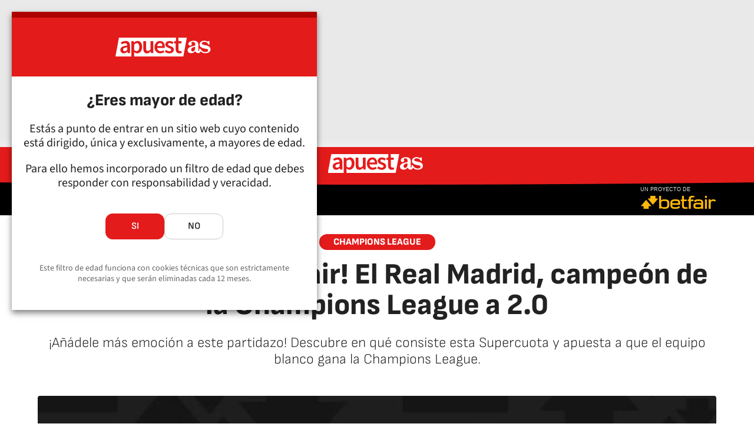

--- FILE ---
content_type: text/html; charset=utf-8
request_url: https://apuestas.as.com/branded/corner-de-pronosticos/supercuota-de-betfair-el-real-madrid-campeon-de-la-champions-league-a-20-n/
body_size: 34964
content:
<!DOCTYPE html><html lang="es" prefix="og: http://ogp.me/ns# article: http://ogp.me/ns/article#"><head><meta charSet="UTF-8"/><meta name="viewport" content="width=device-width, initial-scale=1"/><link href="https://apuestas.as.com/branded/corner-de-pronosticos/supercuota-de-betfair-el-real-madrid-campeon-de-la-champions-league-a-20-n/?outputType=amp" rel="amphtml"/><link href="https://apuestas.as.com/branded/corner-de-pronosticos/supercuota-de-betfair-el-real-madrid-campeon-de-la-champions-league-a-20-n/" rel="canonical"/><title>¡Supercuota de Betfair! El Real Madrid, campeón de la Champions League a 2.0 - AS Apuestas</title><meta name="robots" content="noindex, max-snippet:-1, max-image-preview:large, max-video-preview:-1"/><meta name="description" content="¡Añádele más emoción a este partidazo! Descubre en qué consiste esta Supercuota y apuesta a que el equipo blanco gana la Champions League."/><meta property="og:url" content="https://apuestas.as.com/branded/corner-de-pronosticos/supercuota-de-betfair-el-real-madrid-campeon-de-la-champions-league-a-20-n/"/><meta property="og:site_name" content="Diario AS"/><meta property="og:type" content="article"/><meta property="article:modified_time" content="2024-06-01T11:08:12+02:00"/><meta property="article:published_time" content="2024-06-01T11:08:12+02:00"/><meta property="article:author" content="Betfair"/><meta property="article:section" content="Córner de Pronósticos"/><meta property="article:section" content="Branded"/><meta property="article:tag" content="Apuestas"/><meta property="article:tag" content="Betfair"/><meta property="article:tag" content="Champions League"/><meta property="og:title" content="¡Supercuota de Betfair! El Real Madrid, campeón de la Champions League a 2.0"/><meta property="og:description" content="¡Añádele más emoción a este partidazo! Descubre en qué consiste esta Supercuota y apuesta a que el equipo blanco gana la Champions League."/><meta property="og:image" content="https://img.asmedia.epimg.net/resizer/v2/EBJLI77VYVEGTFYUY3HRBOVX5A.jpg?auth=23c8f930cc449b3e0dcb7e98b745bedddc7d3072ec7cac674384b089251ea2a8&amp;width=1472&amp;height=828&amp;smart=true"/><meta property="og:image:width" content="1472"/><meta property="og:image:height" content="828"/><meta property="og:updated_time" content="2024-06-01T11:08:12+02:00"/><meta name="twitter:site" content="@diarioas"/><meta name="twitter:card" content="summary_large_image"/><meta name="twitter:creator" content="@diarioas"/><meta name="twitter:title" content="¡Supercuota de Betfair! El Real Madrid, campeón de la Champions League a 2.0"/><meta name="twitter:description" content="¡Añádele más emoción a este partidazo! Descubre en qué consiste esta Supercuota y apuesta a que el equipo blanco gana la Champions League."/><meta name="twitter:image" content="https://img.asmedia.epimg.net/resizer/v2/EBJLI77VYVEGTFYUY3HRBOVX5A.jpg?auth=23c8f930cc449b3e0dcb7e98b745bedddc7d3072ec7cac674384b089251ea2a8&amp;width=644&amp;height=362&amp;smart=true"/><meta property="mrf:secondary_title" content="¡Supercuota de Betfair! El Real Madrid, campeón de la Champions League a 2.0"/><meta property="mrf:tags" content="keyword:Apuestas;keyword:Betfair;keyword:Champions League"/><meta property="mrf:sections" content="branded"/><meta property="mrf:tags" content="sub-section:corner de pronosticos"/><link rel="alternate" hrefLang="es-ES" href="https://apuestas.as.com/branded/corner-de-pronosticos/supercuota-de-betfair-el-real-madrid-campeon-de-la-champions-league-a-20-n/"/><script type="application/ld+json">[{"@context":"https://schema.org/","@type":"BreadcrumbList","itemListElement":[{"@type":"ListItem","item":{"@id":"https://apuestas.as.com/","@type":"CollectionPage","name":"AS Apuestas"},"position":1},{"@type":"ListItem","item":{"@id":"https://apuestas.as.com/branded/","@type":"CollectionPage","name":"Branded"},"position":2},{"@type":"ListItem","item":{"@id":"https://apuestas.as.com/branded/corner-de-pronosticos/","@type":"CollectionPage","name":"Córner de Pronósticos"},"position":3},{"@type":"ListItem","item":{"@id":"https://apuestas.as.com/branded/corner-de-pronosticos/supercuota-de-betfair-el-real-madrid-campeon-de-la-champions-league-a-20-n/","@type":"ItemPage","name":"¡Supercuota de Betfair! El Real Madrid, campeón de la Champions League a 2.0"},"position":4}]},{"@context":"https://schema.org/","@type":["NewsArticle"],"headline":"¡Supercuota de Betfair! El Real Madrid, campeón de la Champions League a 2.0","url":"https://apuestas.as.com/branded/corner-de-pronosticos/supercuota-de-betfair-el-real-madrid-campeon-de-la-champions-league-a-20-n/","datePublished":"2024-06-01T11:08:12+02:00","dateModified":"2024-06-01T11:08:12+02:00","description":"¡Añádele más emoción a este partidazo! Descubre en qué consiste esta Supercuota y apuesta a que el equipo blanco gana la Champions League.","articleBody":"Juego Seguro. +18 Juega con responsabilidad. El Real Madrid se verá las caras con el Borussia Dortmund este sábado, 1 de junio, en Wembley para echar el candado a la última temporada de Champions League bajo el actual formato y dirimir al nuevo campeón.&nbsp;Los blancos afrontan la final con un claro favoritismo en los pronósticos, así que te presentamos una magnífica oportunidad para aprovecharte de ello. Betfair presenta la ‘Supercuota’,&nbsp;una herramienta con la que&nbsp;va a triplicar la cuota a campeón del conjunto blanco&nbsp;en Londres. Que el Real Madrid gana la Liga de Campeones se paga a&nbsp;1.29, pero, gracias a este increíble aumento, la cotización del título se dispara hasta una cuota de&nbsp;2.0. A continuación, te vamos a contar todos los&nbsp;detalles&nbsp;para que no dejes pasar esta magnífica oportunidad, y vibres con una final que podría suponer el decimoquinto título para el cuadro merengue en la máxima competición continental. El primer paso es registrarse y&nbsp;tener cuenta. Tanto los usuarios habituales de Betfair, como los clientes nuevos, siempre y cuando hayan cumplido la mayoría de edad y residan en España, tienen a su disposición esta oferta. Ahora, lo que tienes que hacer es&nbsp;pinchar en este enlace,&nbsp;que te redirigirá directamente a la página de la ‘Supercuota’ para que puedas efectuar tu apuesta.&nbsp;Sólo vas a encontrar este mercado a través del link anterior, así que no pierdas tiempo buscándolo en la página web o en la app. La apuesta máxima permitida son 10€. Es decir, gracias a la ‘Supercuota’ de Betfair&nbsp;puedes pasar de ganar 13€ a 20€&nbsp;si el Real Madrid alza el título de la Liga de Campeones. Las ganancias se pagarán en las 24 horas siguientes al término del partido, por lo que puedes usar ese dinero para jugar en la Eurocopa, que arranca el día 14, o en la Copa América, cuyo estreno está fijado para el 20 de junio. Quizá, todavía te quede alguna cuestión por resolver. No te preocupes, te aclaramos el resto de dudas. ¿Esta promoción también es válida en la app?&nbsp;Sí, tienes que utilizar el enlace facilitado anteriormente y te enviará a la aplicación de Betfair, donde podrás depositar los 10€ y tratar de doblar tu importe. ¿Puedo hacer una apuesta combinada con el ‘Supercuota?&nbsp;No. Este mercado no puede formar parte de ninguna apuesta múltiple, ni tampoco se puede financiar con bonos o cobrarse a través del ‘Cash out’.","author":[{"@type":"Person","name":"Betfair","url":"https://apuestas.as.com/autor/betfair/"}],"articleSection":"Córner de Pronósticos","mainEntityOfPage":{"@type":"WebPage","@id":"https://apuestas.as.com/branded/corner-de-pronosticos/supercuota-de-betfair-el-real-madrid-campeon-de-la-champions-league-a-20-n/","name":"¡Supercuota de Betfair! El Real Madrid, campeón de la Champions League a 2.0"},"image":["https://img.asmedia.epimg.net/resizer/v2/EBJLI77VYVEGTFYUY3HRBOVX5A.jpg?auth=23c8f930cc449b3e0dcb7e98b745bedddc7d3072ec7cac674384b089251ea2a8&width=1472&height=828&smart=true","https://img.asmedia.epimg.net/resizer/v2/EBJLI77VYVEGTFYUY3HRBOVX5A.jpg?auth=23c8f930cc449b3e0dcb7e98b745bedddc7d3072ec7cac674384b089251ea2a8&width=1472&height=1104&smart=true","https://img.asmedia.epimg.net/resizer/v2/EBJLI77VYVEGTFYUY3HRBOVX5A.jpg?auth=23c8f930cc449b3e0dcb7e98b745bedddc7d3072ec7cac674384b089251ea2a8&width=1200&height=1200&smart=true"],"publisher":[{"@type":"NewsMediaOrganization","logo":{"@type":"ImageObject","url":"https://static.as.com/dist/resources/images/logos/as/as.svg","height":117,"width":217,"representativeOfPage":true},"name":"AS Apuestas","url":"https://apuestas.as.com"}],"isAccessibleForFree":true}]</script><meta name="theme-color" content="#ffffff"/><link rel="icon" type="image/x-icon" href="https://static.as.com/dist/resources/images/favicon/favicon.ico"/><link rel="icon" sizes="96x96" type="image/png" href="https://static.as.com/dist/resources/images/favicon/favicon-96x96.png"/><link rel="icon" type="image/svg+xml" href="https://static.as.com/dist/resources/images/favicon/favicon.svg"/><link rel="mask-icon" type="image/svg+xml" href="https://static.as.com/dist/resources/images/favicon/safari-pinned-tab.svg" color="#E41B1B"/><link rel="apple-touch-icon" type="image/png" href="https://static.as.com/dist/resources/images/favicon/apple-touch-icon-180x180.png"/><link rel="manifest" href="/pf/resources/manifests/site.webmanifest?d=780"/><link rel="preconnect" href="https://static.as.com"/><link rel="preload" as="image" href="https://img.asmedia.epimg.net/resizer/v2/EBJLI77VYVEGTFYUY3HRBOVX5A.jpg?auth=23c8f930cc449b3e0dcb7e98b745bedddc7d3072ec7cac674384b089251ea2a8&amp;width=360&amp;height=203&amp;smart=true" imageSrcSet="https://img.asmedia.epimg.net/resizer/v2/EBJLI77VYVEGTFYUY3HRBOVX5A.jpg?auth=23c8f930cc449b3e0dcb7e98b745bedddc7d3072ec7cac674384b089251ea2a8&amp;width=360&amp;height=203&amp;smart=true 360w, https://img.asmedia.epimg.net/resizer/v2/EBJLI77VYVEGTFYUY3HRBOVX5A.jpg?auth=23c8f930cc449b3e0dcb7e98b745bedddc7d3072ec7cac674384b089251ea2a8&amp;width=644&amp;height=362&amp;smart=true 644w, https://img.asmedia.epimg.net/resizer/v2/EBJLI77VYVEGTFYUY3HRBOVX5A.jpg?auth=23c8f930cc449b3e0dcb7e98b745bedddc7d3072ec7cac674384b089251ea2a8&amp;width=736&amp;height=414&amp;smart=true 736w, https://img.asmedia.epimg.net/resizer/v2/EBJLI77VYVEGTFYUY3HRBOVX5A.jpg?auth=23c8f930cc449b3e0dcb7e98b745bedddc7d3072ec7cac674384b089251ea2a8&amp;width=976&amp;height=549&amp;smart=true 976w, https://img.asmedia.epimg.net/resizer/v2/EBJLI77VYVEGTFYUY3HRBOVX5A.jpg?auth=23c8f930cc449b3e0dcb7e98b745bedddc7d3072ec7cac674384b089251ea2a8&amp;width=1200&amp;height=675&amp;smart=true 1200w" imageSizes="
    (min-width: 1192px) 1152px,
    (min-width: 1000px) calc(100vw - 40px),
    (min-width: 768px) 648px,
    100vw" fetchpriority="high"/><link rel="preload" href="https://static.as.com/dist/resources/fonts/sofiasans/sofiasans-800.woff2" as="font" crossorigin="anonymous" type="font/woff2"/><link rel="preload" href="https://static.as.com/dist/resources/fonts/sourcesans3/sourcesans3-300.woff2" as="font" crossorigin="anonymous" type="font/woff2"/><link rel="preload" as="script" fetchpriority="low" href="https://static.prisa.com/dist/subs/pmuser/v2/stable/pmuser.min.js"/><style>@font-face{font-family:sourcesans3;font-style:normal;font-weight:300;font-display:swap;src:url(https://static.as.com/dist/resources/fonts/sourcesans3/sourcesans3-300.woff2) format("woff2"),url(https://static.as.com/dist/resources/fonts/sourcesans3/sourcesans3-300.woff) format("woff"),url(https://static.as.com/dist/resources/fonts/sourcesans3/sourcesans3-300.ttf) format("truetype")}@font-face{font-family:sourcesans3;font-style:normal;font-weight:400;font-display:swap;src:url(https://static.as.com/dist/resources/fonts/sourcesans3/sourcesans3-400.woff2) format("woff2"),url(https://static.as.com/dist/resources/fonts/sourcesans3/sourcesans3-400.woff) format("woff"),url(https://static.as.com/dist/resources/fonts/sourcesans3/sourcesans3-400.ttf) format("truetype")}@font-face{font-family:sourcesans3;font-style:normal;font-weight:600;font-display:swap;src:url(https://static.as.com/dist/resources/fonts/sourcesans3/sourcesans3-600.woff2) format("woff2"),url(https://static.as.com/dist/resources/fonts/sourcesans3/sourcesans3-600.woff) format("woff"),url(https://static.as.com/dist/resources/fonts/sourcesans3/sourcesans3-600.ttf) format("truetype")}@font-face{font-family:sourcesans3;font-style:normal;font-weight:700;font-display:swap;src:url(https://static.as.com/dist/resources/fonts/sourcesans3/sourcesans3-700.woff2) format("woff2"),url(https://static.as.com/dist/resources/fonts/sourcesans3/sourcesans3-700.woff) format("woff"),url(https://static.as.com/dist/resources/fonts/sourcesans3/sourcesans3-700.ttf) format("truetype")}@font-face{font-family:sourcesans3;font-style:normal;font-weight:800;font-display:swap;src:url(https://static.as.com/dist/resources/fonts/sourcesans3/sourcesans3-800.woff2) format("woff2"),url(https://static.as.com/dist/resources/fonts/sourcesans3/sourcesans3-800.woff) format("woff"),url(https://static.as.com/dist/resources/fonts/sourcesans3/sourcesans3-800.ttf) format("truetype")}@font-face{font-family:sofiasans;font-style:normal;font-weight:200;font-display:swap;src:url(https://static.as.com/dist/resources/fonts/sofiasans/sofiasans-200.woff2) format("woff2"),url(https://static.as.com/dist/resources/fonts/sofiasans/sofiasans-200.woff) format("woff"),url(https://static.as.com/dist/resources/fonts/sofiasans/sofiasans-200.ttf) format("truetype")}@font-face{font-family:sofiasans;font-style:normal;font-weight:300;font-display:swap;src:url(https://static.as.com/dist/resources/fonts/sofiasans/sofiasans-300.woff2) format("woff2"),url(https://static.as.com/dist/resources/fonts/sofiasans/sofiasans-300.woff) format("woff"),url(https://static.as.com/dist/resources/fonts/sofiasans/sofiasans-300.ttf) format("truetype")}@font-face{font-family:sofiasans;font-style:normal;font-weight:400;font-display:swap;src:url(https://static.as.com/dist/resources/fonts/sofiasans/sofiasans-400.woff2) format("woff2"),url(https://static.as.com/dist/resources/fonts/sofiasans/sofiasans-400.woff) format("woff"),url(https://static.as.com/dist/resources/fonts/sofiasans/sofiasans-400.ttf) format("truetype")}@font-face{font-family:sofiasans;font-style:italic;font-weight:400;font-display:swap;src:url(https://static.as.com/dist/resources/fonts/sofiasans/sofiasans-400-italic.woff2) format("woff2"),url(https://static.as.com/dist/resources/fonts/sofiasans/sofiasans-400-italic.woff) format("woff"),url(https://static.as.com/dist/resources/fonts/sofiasans/sofiasans-400-italic.ttf) format("truetype")}@font-face{font-family:sofiasans;font-style:normal;font-weight:600;font-display:swap;src:url(https://static.as.com/dist/resources/fonts/sofiasans/sofiasans-600.woff2) format("woff2"),url(https://static.as.com/dist/resources/fonts/sofiasans/sofiasans-600.woff) format("woff"),url(https://static.as.com/dist/resources/fonts/sofiasans/sofiasans-600.ttf) format("truetype")}@font-face{font-family:sofiasans;font-style:normal;font-weight:700;font-display:swap;src:url(https://static.as.com/dist/resources/fonts/sofiasans/sofiasans-700.woff2) format("woff2"),url(https://static.as.com/dist/resources/fonts/sofiasans/sofiasans-700.woff) format("woff"),url(https://static.as.com/dist/resources/fonts/sofiasans/sofiasans-700.ttf) format("truetype")}@font-face{font-family:sofiasans;font-style:normal;font-weight:800;font-display:swap;src:url(https://static.as.com/dist/resources/fonts/sofiasans/sofiasans-800.woff2) format("woff2"),url(https://static.as.com/dist/resources/fonts/sofiasans/sofiasans-800.woff) format("woff"),url(https://static.as.com/dist/resources/fonts/sofiasans/sofiasans-800.ttf) format("truetype")}@font-face{font-family:sofiasans;font-style:italic;font-weight:800;font-display:swap;src:url(https://static.as.com/dist/resources/fonts/sofiasans/sofiasans-800-italic.woff2) format("woff2"),url(https://static.as.com/dist/resources/fonts/sofiasans/sofiasans-800-italic.woff) format("woff"),url(https://static.as.com/dist/resources/fonts/sofiasans/sofiasans-800-italic.ttf) format("truetype")}@font-face{font-family:sofiasans;font-style:normal;font-weight:900;font-display:swap;src:url(https://static.as.com/dist/resources/fonts/sofiasans/sofiasans-900.woff2) format("woff2"),url(https://static.as.com/dist/resources/fonts/sofiasans/sofiasans-900.woff) format("woff"),url(https://static.as.com/dist/resources/fonts/sofiasans/sofiasans-900.ttf) format("truetype")}html{line-height:1.15;-webkit-text-size-adjust:100%;-moz-text-size-adjust:100%;text-size-adjust:100%;-webkit-font-smoothing:antialiased}body{margin:0;overflow-x:hidden}a{color:inherit}abbr[title]{border-bottom:none;text-decoration:underline;-webkit-text-decoration:underline dotted;text-decoration:underline dotted}b,strong{font-weight:bolder}button{font-family:inherit;font-size:100%;line-height:1.15;margin:0}button{color:inherit;background-color:unset;border:none;padding:0;box-sizing:border-box}button{overflow:visible}button{text-transform:none}[type=button],button{-webkit-appearance:auto;-moz-appearance:auto;appearance:auto}[type=button]::-moz-focus-inner,button::-moz-focus-inner{border-style:none;padding:0}[type=button]:-moz-focusring,button:-moz-focusring{outline:ButtonText dotted 1px}::-webkit-file-upload-button{-webkit-appearance:auto;appearance:auto;font:inherit}figure{margin:0}._rt-16x9{aspect-ratio:16/9}._rt-9x16{aspect-ratio:9/16}._hidden{display:none!important}.sr-only{position:absolute;left:-1px;top:auto;width:1px;height:1px;overflow:hidden}:focus-visible{outline:#1b4be4 solid 2px;border-radius:4px}.ad{position:relative;display:flex;justify-content:center;margin-left:auto;margin-right:auto}.ad-ldb{align-items:center;min-height:100px;max-width:320px}.mha-wr{position:relative}.mha-wr .ad-ldb-1{max-width:100%;background:linear-gradient(to top,#f0f0f0,#e9e9e9 6%);z-index:10000015}.mha-wr .ad-ldb-1>div{max-width:320px}.ldb--is-fixed .ad-ldb-1{position:sticky;top:0}.ad:not(.ad-nstd)>div{position:sticky;top:4.625rem}.ad-ldb-1>div{top:0}.ad-mpu>div{max-width:300px;margin:0 auto}.ai{position:relative}.ai svg{width:100%;height:auto;fill:#fff}.ai-ar-d svg,.ai-ar-d-b svg{transform:rotate(90deg)}.ai-ar-l svg{transform:rotate(180deg)}.mh{position:relative}.mh_wr{position:relative;min-height:3.5rem}.mh_c{position:relative;margin:0 auto;display:flex;align-items:center;height:3.5rem;color:#fff;font:400 1rem/1rem sofiasans,sans-serif;padding:0 1rem;z-index:10000010}.mh_c a{text-decoration:none;color:inherit}.mh_c:before{content:"";position:absolute;top:0;left:50%;width:100vw;height:3.5rem;background:url(https://static.as.com/dist/resources/images/v2/ui/main-header-bg-xs.png) center center no-repeat;background-size:auto;z-index:-1;transform:translate(-50%)}.mh_hb{display:flex;align-items:center;position:relative;margin:0 auto 0 0;padding:0;color:#fff;background:0 0;border:0}.mh_hb .ai{height:1.75rem;width:1.75rem}.mh_nav,.mh_sc-close{display:none}.mh_logo{position:absolute;left:50%;transform:translate(-50%)}.mh_logo .ai{display:block;width:2.9375rem;height:1.625rem}.mh_to{position:relative;display:flex;align-items:center;order:2;background-color:#e41b1b}.mh_nw,.mh_su{display:none;position:relative}.mh_nw .ai{display:flex;height:1.5rem;width:1.5rem}.mh_xt{display:none}.mh_u{position:relative;display:flex;align-items:center;min-width:1.25rem}.mh_u .ai{display:flex;height:1.5rem;width:1.5rem}.mh_u_i{position:relative;display:flex;align-items:center}.mh_u_long{display:none}.mh_u_short{text-transform:uppercase;font-weight:700}.mh_u_m{display:flex;position:absolute;top:1.875rem;right:-.25rem;min-width:9.5rem;flex-direction:column;gap:1rem;padding:1rem;background:#fff;border:.0625rem solid #e9e9e9;border-radius:.25rem 0 .25rem .25rem;visibility:hidden}.mh_u_btn-close{position:absolute;top:-2.125rem;right:-.0625rem;padding:.25rem .25rem .5rem;background:#fff;border-radius:.25rem .25rem 0 0;border:.0625rem solid #e9e9e9;border-bottom:none}.mh_u_btn-close .ai{display:block;height:1.3125rem;width:1.3125rem}.mh_u_btn-close .ai svg{fill:#222}.mh_u_btn{display:flex;position:relative;font:600 1rem/1.125rem sofiasans,sans-serif;color:#fff;text-align:center;background-color:#e41b1b;padding:.5rem 1rem;border-radius:.5rem;justify-content:center;white-space:nowrap}.mh_ed{display:none;position:relative;background-color:#e41b1b}.mh_ed_m{visibility:hidden}.msh{position:fixed;top:0;left:0;width:100%;height:100%;z-index:99999999;overflow:hidden;visibility:hidden}.msh_c{position:relative;width:300vw;height:100%;overflow:hidden auto;display:flex;flex-direction:column;align-items:flex-start;z-index:1}.msh_c:before{content:"";position:fixed;top:0;left:0;width:100%;height:100%;background:#fff;z-index:-1}.msh_c nav{width:100%}.msh_c a{text-decoration:none;color:inherit}.msh_btn-close{position:relative;margin:0 auto 0 0;padding:1.25rem;max-width:100vw;font-size:1.5rem;background:0 0;border:none}.msh_btn-close .ai{display:block;width:24px;height:24px}.msh_btn-close .ai svg{fill:#222}.msh_s{position:relative;padding:20px 0;margin:0 20px;border-top:.0625rem solid #e9e9e9;color:#3a3a3a;font:400 1rem/1.25rem sofiasans,sans-serif;width:100%;max-width:calc(100vw - 40px)}.msh_s_t{display:block;font-weight:600;color:#323232;margin-bottom:.5rem}.msh_s strong,.msh_s--t li{font-weight:600}.msh_li{font-weight:400;list-style:none;padding:0;margin:0}.msh_li a{display:flex;align-items:center;margin-bottom:.75rem}.msh_li .ai{display:block;width:1rem;height:1.125rem}.msh_li .ai-mail{margin-right:.75rem}.msh_li .ai-mail svg{fill:#3a3a3a}.msh_li .ai-ar-r svg{fill:#3a3a3a}.msh_li li:last-child>a{margin-bottom:0}.msh_li .msh_li--1,.msh_li .msh_li--2{position:relative}.msh_li:only-child>a{margin-bottom:0}.msh_s-topics .msh_li{display:flex;align-items:center;flex-wrap:wrap;gap:.5rem;font-size:.8125rem;line-height:1rem;font-weight:400;color:#4a4a4a}.msh_s-topics .msh_li a{margin-bottom:0}.msh .w_sb{gap:.75rem}.msh .w_sb_bt{width:2.25rem;height:2.25rem}.msh .msh_li_ar{position:absolute;top:0;right:0}.msh_sm{background-color:#fff;position:fixed;top:0;left:0;width:100%}.msh_btn-back{display:flex;align-items:center;margin:0 auto 0 0;padding:1.25rem;background:0 0;border:none;line-height:24px}.msh_btn-back .ai{display:block;height:24px;width:24px;margin-right:8px}.msh_btn-back .ai svg{fill:#222}.sh{position:relative;margin:0 auto;max-width:1152px}.sh_c{position:relative;display:grid;grid-template-columns:1fr auto;background-color:#fff;padding:0}.sh_c:after{content:"";position:absolute;left:20px;right:20px;bottom:0;height:1px;background:#e9e9e9}.sh_t{display:flex;align-items:center;justify-content:center;margin:0;min-height:52px;padding:0 1.25rem}.sh_t_e{display:flex;align-items:center;margin:0}.sh_t_l{position:relative;font:800 1.25rem sofiasans,sans-serif;color:#e41b1b;text-decoration:none;text-wrap:balance;height:100%;display:flex;align-items:center}.sh_t_l .ai{display:none}.sh_m{grid-column:1/3;overflow-x:scroll;display:flex;margin:0 auto;max-width:100%;padding:.25rem 0 1rem}.sh_m_i{font:400 .875rem/1rem sofiasans,sans-serif;padding:.25rem .75rem;color:#3a3a3a;background-color:#faf8f4;border-radius:1.25rem;flex:0 0 auto;text-decoration:none;margin-left:.5rem}.sh_m_i:first-child{margin-left:1.25rem}.sh_m_i:last-child{margin-right:1.25rem}.sh_m_i.is-selected{background-color:#fff;color:#e41b1b;font-weight:700;border:.0625rem solid #e0d7c0}.sh_m_trk{display:flex;flex:0 0 auto}.sh .ad-nstd{grid-row:1/2;grid-column:2/3;display:flex;align-items:center;justify-content:flex-end}.mo{position:fixed;inset:0;z-index:99999999;display:none}.mo:before{content:"";position:absolute;inset:0;background-color:#22222280}.mo_w{position:relative;display:flex;justify-content:center;align-items:center;height:100%;width:100%;padding:1.25rem;box-sizing:border-box}.mo_b{position:relative;z-index:1}.mo_hz{position:absolute;inset:0;z-index:0}.mo_btn-close{position:absolute;background:0 0;border:none;padding:0;inset:1.25rem 1.25rem auto auto;width:1.5rem;height:1.5rem;flex:0 0 auto;z-index:2}.mo_btn-close .ai{display:block;width:100%;height:100%}.mo-user .mo_btn-close{width:2rem;height:2rem;inset:1rem 1rem auto auto}.mo-user .mo_btn-close .ai svg{fill:#222}.mo-user .mo_w{padding:0}.mo-user_b{display:flex;flex-direction:column;box-sizing:border-box;padding:3rem 2rem 2rem;background-color:#fff}.mo-user_t{display:block;font:800 1.5rem/1.75rem sofiasans,sans-serif;color:#222;margin:0 0 2rem;text-align:center}.mo-user_i{border-radius:50%;overflow:hidden;height:5rem;width:5rem;margin:0 auto .5rem}.mo-user_i img{width:100%;height:100%;-o-object-fit:cover;object-fit:cover}.mo-user_l{display:flex;flex-direction:column;gap:1.5rem;text-align:center;font:400 1rem/1.25rem sofiasans,sans-serif}.mo-user_l button{color:#e41b1b;text-decoration:none}.mo-user_l button{padding:0;margin:0;background:0 0;border:none;line-height:inherit}.mo-user_l .mo-user_btn{display:flex;justify-content:center;white-space:nowrap;background-color:#e41b1b;color:#fff;padding:.75rem 1.25rem;font-size:1.125rem;border-radius:.75rem;position:relative}.mh_pb{position:absolute;inset:0 0 auto;height:3.5rem;z-index:9999998}.mh_pb_fill{position:relative;overflow:hidden;height:4.125rem;width:0}.mh_pb_bg,.mh_pb_fill_bg{position:absolute;inset:0 0 auto}.mh_pb_bg:before,.mh_pb_fill_bg:before{content:"";position:absolute;top:0;left:50%;width:100vw;height:3.5rem;background:url(https://static.as.com/dist/resources/images/v2/ui/main-header-bg-xs.png) center center no-repeat;background-size:auto;z-index:-1;transform:translate(-50%)}.mh_pb_fill_bg:before{background:url(https://static.as.com/dist/resources/images/v2/ui/main-progress-bar-xs.png) center center no-repeat;background-size:auto;z-index:0}.mh:has(.mh_pb) .mh_c:after,.mh:has(.mh_pb) .mh_c:before{background-position-y:-.25rem}.w-ap{position:relative;min-height:2.1875rem}.w_eds_li{display:flex;flex-wrap:wrap;gap:.625rem 1rem;list-style:none;padding:0;margin:0;font:400 1rem/1.25rem sofiasans,sans-serif}.w_eds_li a{min-width:120px;display:flex;align-items:center;text-decoration:none;color:inherit}.w_eds_flag{position:relative;width:1rem;height:1rem;overflow:hidden;border-radius:50%;border:.0625rem solid #fff;outline:#c9c9c9 solid .0625rem;margin-right:.5rem}.w_eds_flag img{position:relative;left:50%;height:1rem;aspect-ratio:29/18;transform:translate(-50%)}.w_sb{display:flex;align-items:center;gap:.375rem}.w_sb_bt{display:inline-flex;justify-content:center;align-items:center;border-radius:1.75rem;width:2.25rem;height:2.25rem;text-decoration:none}.w_sb_bt:has(.ai-tw){background-color:#000}.w_sb_bt:has(.ai-fb){background-color:#1877f2}.w_sb_bt:has(.ai-wa){background-color:#25d366}.w_sb .ai{height:1.75rem;width:1.75rem}.w_sb_com{display:flex;flex-direction:row-reverse;align-items:center;border-radius:1.75rem;border:.0625rem solid #c9c9c9;font:600 1rem sourcesans3,sans-serif;color:#e41b1b;height:2.125rem;width:auto;min-width:2.125rem}.w_sb_com .ai{height:1.5rem;width:1.5rem;margin:0 .375rem 0 .75rem}.w_sb_com .ai svg{stroke:#e41b1b;fill:none}.w_sb_com .ai:first-child{margin:0 .25rem}.w_sb_count{margin:0 1rem 0 0}.wr-c{display:block;padding:1rem 1.25rem 0;margin:0 auto;background-color:#fff}.wr-c>main,.wr-c>main>article{display:contents}.a_m{position:relative}.a_m_w{position:relative;display:block}.a_m img{display:block;width:100%;height:100%;-o-object-fit:cover;object-fit:cover}.a_m_p{color:#656565;font:400 .75rem/1.125rem sourcesans3,sans-serif;text-align:right;padding:.375rem 1.25rem}.a_m_m{text-transform:uppercase}.a_m_m:not(:first-child):before{content:"/";margin:0 .25rem}.a_m ._rt-9x16{max-width:17.5rem;margin:0 auto}.a_m .ai-resize{display:none}.a_m_video{position:absolute;inset:0;width:100%;height:100%}.posicionador{display:block;position:absolute;inset:0}.posicionador .boton_video{position:absolute;inset:0}.btn-mm{position:absolute;inset:0;padding:1rem;display:flex;align-items:flex-end}.btn-mm .ai-play{position:relative;display:block;width:2rem;height:2rem}.btn-mm .ai-play:after{content:"";position:relative;display:block;width:100%;height:100%;background-image:url(data:image/svg+xml,%3Csvg%20width%3D%2240%22%20height%3D%2241%22%20viewBox%3D%220%200%2040%2041%22%20fill%3D%22none%22%20xmlns%3D%22http%3A%2F%2Fwww.w3.org%2F2000%2Fsvg%22%3E%3Cg%20clip-path%3D%22url\(%23k7z0uet31a\)%22%3E%3Ccircle%20cx%3D%2220%22%20cy%3D%2220.135%22%20r%3D%2220%22%20fill%3D%22%23000%22%20fill-opacity%3D%22.3%22%2F%3E%3Cpath%20fill-rule%3D%22evenodd%22%20clip-rule%3D%22evenodd%22%20d%3D%22M20%2040.135c11.046%200%2020-8.954%2020-20s-8.954-20-20-20-20%208.954-20%2020c0%2011.045%208.954%2020%2020%2020zM16.785%2011.71c-1.95-.988-4.285.386-4.285%202.524v11.8c0%202.137%202.334%203.512%204.285%202.523l11.64-5.9a2.81%202.81%200%200%200%200-5.047l-11.64-5.9z%22%20fill%3D%22%23fff%22%2F%3E%3C%2Fg%3E%3Cdefs%3E%3CclipPath%20id%3D%22k7z0uet31a%22%3E%3Cpath%20fill%3D%22%23fff%22%20transform%3D%22translate\(0%20.135\)%22%20d%3D%22M0%200h40v40H0z%22%2F%3E%3C%2FclipPath%3E%3C%2Fdefs%3E%3C%2Fsvg%3E);background-size:100%;background-repeat:no-repeat}.a_e{display:grid;grid-template-columns:1fr;position:relative;margin-bottom:3rem;font:1rem/1.125rem sourcesans3,sans-serif}.a_e_txt{text-align:center}.a_e .a_m_w>iframe{display:block;width:calc(100% - 2.5rem);margin:0 auto}.a_e ._rt-16x9>iframe{width:100%;height:100%}.a_k{display:inline-block;font:800 .875rem/1rem sofiasans,sans-serif;color:#fff;background:#e41b1b;padding:.375rem 1.5rem .3125rem;border-radius:1.875rem;text-transform:uppercase;margin-bottom:1rem;text-decoration:none}.a_t{font:800 2rem/2.125rem sofiasans,sans-serif;margin:0 0 1.5rem;color:#222}.a_st{font:300 1.3125rem/1.5rem sofiasans,sans-serif;color:#222;margin:0}.a_e .a_e_m{grid-row:1/2;margin:0-1.25rem 1rem}.a_e .a_e_m .btn-mm .ai-play{width:3rem;height:3rem}.a_e--2{margin-bottom:0}.a_e--2 .a_e_m{grid-row:2/3}.a_e--2 .a_e_txt{margin-bottom:2rem}.a_e--3 .a_e_m{position:relative}.a_e--3 .a_e_m:has(.a_m_p){margin-bottom:2.5rem}.a_e--3 .a_e_m .a_m{margin-bottom:0}.a_e--3 .a_e_m .a_m_p{position:absolute;right:0;width:100%}.a_e--3 .a_e_m .a_k{position:relative}.a_e--3 .a_e_m .a_t{position:relative;font-size:1.75rem;line-height:1.875rem;color:#fff;text-shadow:2px 2px 2px rgba(0,0,0,.25)}.a_e--3 .a_e_m .a_e_txt{position:absolute;left:0;right:0;bottom:0;margin:0 1.25rem 1rem}.a_e--3 .a_e_m .a_e_txt:before{content:"";position:absolute;left:-1.25rem;right:-1.25rem;bottom:-1rem;height:13.75rem;background-image:linear-gradient(to bottom,#0000 24%,#000)}.a_e--3 .a_t{margin-bottom:0}.a_e--4+.a_e_m{margin:0-1.25rem 2.5rem}.a_e--v .a_e_m{grid-row:auto;margin-bottom:0}.a_e--v .a_st{margin-bottom:1.5rem}.a_e--v .posicionador{position:absolute;inset:0;aspect-ratio:9/16}.a_c{font:1.375rem/1.875rem sourcesans3,sans-serif;color:#222}.a_c>h2,.a_c>h3,.a_c>h4{grid-column:1/5;color:#222;font:800 1.5rem/2rem sofiasans,sans-serif;margin:3rem 0 0}.a_c>h2+p,.a_c>h3+p,.a_c>h4+p{margin-top:1.5rem}.a_c>p{margin:1rem 0 0}.a_c>p b{font-weight:700}.a_c>p:first-child{margin-top:0}.a_c>p a{color:#e41b1b}.a_c table{border-collapse:collapse;width:100%;font-size:1.25rem;line-height:1.75rem}.a_c>table{grid-column:1/5;margin:2.5rem 0 0}.a_c>table+p{margin-top:2.5rem}.a_tbl{grid-column:1/5;margin:2.5rem 0 0;overflow-x:auto}.a_c>ol,.a_c>ul{margin:2.5rem 0 0;padding:0 0 0 1.25rem;font-size:1.375rem;line-height:1.875rem}.a_c>ol+p,.a_c>ul+p{margin-top:2.5rem}.a_c>ul{padding:0;list-style:none}.a_rel{margin:2.5rem 0 0;padding:1.25rem 0;border-top:.0625rem solid gray;border-bottom:.0625rem solid gray}.a_rel_b{min-height:17.5625rem}.a_c>.a_m{margin:2.5rem -20px 0}.a_md{display:flex;flex-wrap:wrap;gap:2rem 1rem;padding-bottom:1.5rem;font-family:sourcesans3,sans-serif}.a_md_i{display:block;width:3.5rem;height:3.5rem;flex:0 0 3.5rem;border-radius:50%;margin:0;overflow:hidden}.a_md_i img{display:block;width:3.5rem;height:3.5rem}.a_md_f{font-size:.8125rem;line-height:1.125rem;color:#656565}.a_md_f a{color:inherit;text-decoration:none}.a_md_f abbr{text-decoration:none}.a_md_txt{flex:1}.a_md .a_md_a+.a_md_f{margin-top:.25rem}.a_md_a_n{font:800 1.1875rem/1.25rem sofiasans,sans-serif;text-decoration:none;color:#222}.a_md_a_n~.a_md_a_n:before{content:"";display:inline-block;height:1rem;width:.0625rem;background-color:#e9e9e9;right:0;top:.1875rem;position:relative;margin:0 .75rem}.a_md_a_l,.a_md_a_tw{display:inline-block;margin:0-.3125rem 0 .5rem}.a_md_a_l .ai,.a_md_a_tw .ai{display:inline-block;vertical-align:bottom;height:1.25rem;width:1.25rem}.a_md_a_l svg,.a_md_a_tw svg{fill:#222}.a_md .w_sb{position:relative;grid-column:1/3;gap:.75rem;flex:1 1 100%}.a_md .w_sb:after{content:"";position:absolute;top:-1rem;left:0;width:100%;border-top:.0625rem dashed #c9c9c9}.a_md .w_sb .sr-only{color:#fff}.a_md:has(.a_sb){gap:1rem}.a_sb-wr{display:none}.a_sb{position:relative;flex:1 1 100%;display:flex;align-items:center;gap:.5rem;padding-top:1rem;border-top:1px dashed #e9e9e9}.a_sb_m{display:flex;position:relative;flex-wrap:wrap;width:16rem;z-index:1}.a_sb_m:before{content:"";position:absolute;inset:0;background:#fff;border-radius:.5rem;z-index:-1}.a_sb_t{flex:1 1 100%;font:600 1rem/2rem sofiasans,sans-serif;color:#3a3a3a;padding:.5rem 0 .25rem;margin:0 1rem;border-bottom:1px solid #e9e9e9}.a_sb_bt-close{position:absolute;top:.5rem;right:1rem;height:2rem;width:2rem}.a_sb_bt-close .ai{display:block;height:100%;width:100%}.a_sb_bt-close svg{fill:#3a3a3a}.a_sb_bt{display:flex;align-items:center;padding:.625rem .75rem;font:600 1rem/1rem sofiasans,sans-serif;color:#222;text-decoration:none;background:0 0;border:1px solid #e9e9e9;border-radius:2.25rem}.a_sb_bt .ai-share{height:1.5rem;width:1.5rem;margin:-.25rem -.3125rem}.a_sb_bt .ai-share svg{fill:#222}.a_sb_bt .ai-com{height:1.25rem;width:1.25rem;margin:-.125rem .5rem -.125rem 0}.a_sb_bt .ai-com svg{stroke:#222;fill:none}.a_sb .w_sb{margin:1.5rem auto 1.75rem;gap:1.5rem;flex:0 0 auto}.a_sb .w_sb_bt{height:3rem;width:3rem}.a_sb .w_sb:after{display:none}.a_tp_btn{color:#e41b1b;font-size:.8125rem;line-height:1.125rem;font-weight:600;position:relative;background:0 0;border:none;padding:0;margin:0}.a_tp_btn .ai{display:inline-block;position:relative;height:.75rem;width:.75rem;margin-left:.125rem;top:.125rem}.a_tp_btn .ai svg{fill:#3a3a3a}.a_tp_c{display:none;font-size:1rem;line-height:1.25rem;color:#3a3a3a;margin:.25rem 0}.a_tp_l{margin:0;padding:0;list-style:none;display:flex;flex-direction:column;gap:.5rem;margin-top:.5rem}.w-recd{position:relative;padding:1.25rem 0;margin:1.5rem 0 0;border-top:.0625rem solid gray}.w-tg{display:flex;font:1rem/1.875rem sofiasans,sans-serif;color:#656565;padding:.25rem 0;margin:1.5rem 0 0;border-top:.0625rem solid gray;border-bottom:.0625rem solid #e9e9e9}.a_com{display:flex;flex-direction:column;align-items:flex-start;padding:.625rem 0 0;margin:1.5rem 0 0;border-top:.0625rem solid gray}.w-mv{position:relative;margin:1.5rem 0 0}.w-mv a{color:inherit;text-decoration:none}.w-mv .w_h{display:flex;align-items:center;margin-bottom:.25rem}.w-mv .w_t{font:900 1rem/1.25rem sofiasans,sans-serif;color:#222;margin:0}.w-mv .w_b{padding:1rem 0;border-top:.0625rem solid gray;border-bottom:.0625rem solid gray}.w-mv .w_l{font:.875rem/1.25rem sofiasans,sans-serif;color:#e41b1b;display:flex;align-items:center;margin-left:auto}.w-mv .w_l .ai{display:inline-block;width:.75rem;height:.75rem}.w-mv .w_l .ai svg{fill:#e41b1b;transform:translateY(-1px) rotate(0)}.ad-mldb-1{margin-top:1.5rem;margin-bottom:2.5rem;max-width:100%}.ad-mpu{margin-top:2.5rem}.a .spr-by{display:flex;align-items:center;justify-content:flex-end;padding:.5rem 0;margin:0 0 1.5rem;border-bottom:1px solid #e9e9e9;font:400 .875rem/1.5rem sourcesans3,sans-serif;color:#656565}.a .spr-by>a{display:contents}.a .spr-by .spr-by__logo{position:relative;display:block;width:auto;margin:0 0 0 .5rem}.a .spr-by .spr-by__img{height:1.5rem;width:auto;display:block}.sh_c:after{left:0;right:0}.w-prod{position:relative;padding:1.5rem 0 0;margin:1.5rem 0 0;border-top:.0625rem solid gray}.ad-tp{position:relative;overflow:hidden;min-height:3300px}.a_btn{clear:both;margin:2.5rem 0 0;text-align:center;display:flex;justify-content:center}.a_cre{border-top:.0625rem solid gray;margin:2.5rem 0 0;padding:1.25rem 0 0}.a_fe{padding:1.5rem 1rem;margin:2.5rem 0 0;background:#f6f3ec;border-radius:.25rem;font-size:1rem;line-height:1.25rem}.a_gl{padding-bottom:1.5rem;aspect-ratio:4/3;margin:2.5rem 0 0;width:100%}.a_gl .a_m_w{aspect-ratio:4/3;background-color:#222;border-radius:.25rem;overflow:hidden;display:flex;align-items:center;justify-content:center}.a_gl{position:relative}.a_gl .a_m{position:absolute;width:100%;visibility:hidden;opacity:0}.a_gl .a_m.is-selected{visibility:visible;opacity:1}.a_gl .a_m img{border-radius:0;-o-object-fit:contain;object-fit:contain;margin:0 auto;width:100%;height:auto;max-width:100.1%;max-height:100.1%}.a_gl_nav{position:absolute;inset:0 0 1.5rem;display:flex;justify-content:space-between}.a_gl_nav .btn-i{height:100%;display:flex;align-items:center;padding:1rem}.a_gl_nav .btn-i .ai{display:block;width:1.5rem;height:1.5rem;background-color:#2229;padding:.5rem;border-radius:.5rem}.a_gl_pl{display:none}.a_gl_n{position:absolute;bottom:0;width:100%;display:flex;justify-content:center;align-items:center;gap:.375rem}.a_gl_n span{display:flex;align-items:center;justify-content:center;height:.75rem;width:.75rem}.a_gl_n span:before{content:"";display:block;border-radius:50%;background-color:#c9c9c9;width:.375rem;height:.375rem;flex:0 0 auto}.a_gl_n span.active:before,.a_gl_n span.is-active:before{background-color:#e41b1b;width:.5rem;height:.5rem}.a_np{font-size:1rem;line-height:1.25rem;border-top:.0625rem solid gray;margin:2.5rem 0 0;padding:1.25rem 0 0}.a_de{margin:2.5rem 0 0;padding:1.5rem 1rem;background-color:#f6f3ec;border-radius:.25rem}.a_fts{margin:2.5rem 0 0;padding:1.25rem 0;border-top:.0625rem solid gray;border-bottom:.0625rem solid gray}.a_ap{margin:2.5rem 0 0;display:grid;grid-template-columns:7.5rem 1fr;padding:1.25rem 0;border-top:.0625rem solid gray;border-bottom:.0625rem solid gray}.a_ap_f{border-radius:.25rem;overflow:hidden;aspect-ratio:1/1}.a_ap_text{margin:0 0 0 1rem}.a_ap .w-ap{grid-column:1/3;margin:1.25rem 0 0;height:2rem}.a_q{margin:2.5rem 0 0;padding-top:4.1875rem;font-size:1.625rem;line-height:2rem;color:#323232;position:relative}.a_q:before{content:"";position:absolute;top:0;left:0;width:3.5rem;height:3.0625rem;background-image:url(data:image/svg+xml,%3Csvg\ width=\'56\'\ height=\'49\'\ viewBox=\'0\ 0\ 56\ 49\'\ fill=\'none\'\ xmlns=\'http://www.w3.org/2000/svg\'%3E%3Cpath\ fill-rule=\'evenodd\'\ clip-rule=\'evenodd\'\ d=\'M22.685.312c.66-.468\ 1.103-.488\ 1.348.488l1.745\ 7.438.042.18c.167.721.256\ 1.1-.683\ 1.779-4.146\ 2.995-8.686\ 8.148-9.063\ 11.892-.13\ 1.288\ 0\ 2.736\ 1.036\ 4.304.81\ 1.225\ 1.807\ 1.948\ 2.82\ 2.683\ 1.465\ 1.063\ 2.961\ 2.148\ 3.964\ 4.804\ 1.79\ 4.773-.471\ 10.294-4.993\ 13.102-5.56\ 3.369-12.814\ 1.778-16.3-3.744-.848-1.31-1.225-2.34-1.319-2.62C-4.183\ 26.861\ 8.741\ 9.67\ 22.685.312zm30.074\ 0c.66-.468\ 1.103-.488\ 1.348.489l1.745\ 7.438.042.179c.167.722.256\ 1.101-.683\ 1.78-4.146\ 2.994-8.686\ 8.148-9.063\ 11.891-.13\ 1.288\ 0\ 2.736\ 1.036\ 4.305.81\ 1.224\ 1.807\ 1.948\ 2.82\ 2.683\ 1.465\ 1.062\ 2.961\ 2.148\ 3.964\ 4.803\ 1.79\ 4.773-.471\ 10.295-4.993\ 13.102-5.56\ 3.37-12.814\ 1.778-16.3-3.743-.848-1.31-1.225-2.34-1.319-2.62C25.891\ 26.861\ 38.815\ 9.67\ 52.76.311z\'\ fill=\'%234A4A4A\'/%3E%3C/svg%3E%0A);background-position:top left;background-repeat:no-repeat}.a_rat{display:flex;align-items:center;gap:.5rem;margin:1.5rem 0 0}.raw_html{margin:2.5rem 0 0;position:relative}.a_rp{border-top:.0625rem solid gray;border-bottom:.0625rem solid gray;margin:2.5rem 0 0;padding:1.25rem 0}.a_ei{border-top:.0625rem solid gray;border-bottom:.0625rem solid gray;margin:2.5rem 0 0;padding:1.25rem 0}.a_sta{border-top:.0625rem solid gray;margin:2.5rem 0 0;padding:1.25rem 0 0}.a_seo{font:1.25rem/1.5rem sourcesans3,sans-serif;color:#222;padding-bottom:1.5rem;margin-bottom:1.5rem;border-bottom:.0625rem solid #e9e9e9}.a_seo a{color:inherit;text-decoration:none}.a_seo+p{margin-top:0}.a_seo_l{list-style:none;padding:0;margin:0}.a_seo_i{position:relative;margin-bottom:.75rem;padding-left:1.25rem}.a_seo_i:before{content:"";position:absolute;left:0;top:.5rem;width:.5rem;height:.5rem;border-radius:50%;background-color:#222}.a_seo_i:last-child{margin-bottom:0}.a_seo .ai{display:inline-block;width:1.25rem;height:1.25rem;vertical-align:middle}.a_seo .ai svg{fill:#e41b1b}.a_fi{margin:2.5rem 0 0;padding:1rem 0;border-top:.0625rem solid #e9e9e9;border-bottom:.0625rem solid #e9e9e9;display:grid;grid-template-columns:5rem 1fr;gap:0 1rem}.a_chr{padding:1.5rem 0;margin:2.5rem 0 0;border-top:.0625rem solid gray;border-bottom:.0625rem solid gray;font-size:1.25rem;line-height:1.75rem}.mo-age .mo_b{width:100%}.age{flex:1 1 100%;max-width:640px;margin:0 auto;background:#fff;color:#222;box-shadow:0 5px 10px #00000080;font:1.125rem/1.375rem sourcesans3,sans-serif}.age_h{display:flex;align-items:center;justify-content:center;padding:1.875rem 0;background-color:#e41b1b;border-top:.625rem solid #af0000;margin-bottom:1.5rem}.age_logo{width:167px;height:40px;overflow:hidden;text-indent:-300px;background:url(data:image/svg+xml,%3Csvg\ width=\'136\'\ height=\'26\'\ viewBox=\'0\ 0\ 136\ 26\'\ fill=\'none\'\ xmlns=\'http://www.w3.org/2000/svg\'%3E%3Cmask\ id=\'ldvdaed8fa\'\ style=\'mask-type:luminance\'\ maskUnits=\'userSpaceOnUse\'\ x=\'0\'\ y=\'0\'\ width=\'135\'\ height=\'26\'%3E%3Cpath\ d=\'M134.99\ 0H0v26h134.99V0z\'\ fill=\'%23fff\'/%3E%3C/mask%3E%3Cg\ mask=\'url\(%23ldvdaed8fa\)\'\ fill=\'%23fff\'%3E%3Cpath\ d=\'M131.392\ 14.891v2.352a5.34\ 5.34\ 0\ 0\ 1-1.561\ 2.57\ 5.297\ 5.297\ 0\ 0\ 1-2.697\ 1.312c-3.343.756-6.495.477-9.104-2.062-.271-.26-.367-.2-.476.127a3.013\ 3.013\ 0\ 0\ 1-1.527\ 1.814\ 3.902\ 3.902\ 0\ 0\ 1-2.969.25\ 3.924\ 3.924\ 0\ 0\ 1-2.287-1.919c-.343-.671-.361-.683-.89-.151a7.016\ 7.016\ 0\ 0\ 1-2.979\ 1.935\ 6.986\ 6.986\ 0\ 0\ 1-3.541.223c-1.683-.302-3.006-1.124-3.433-2.878a4.015\ 4.015\ 0\ 0\ 1\ .031-2.483\ 3.996\ 3.996\ 0\ 0\ 1\ 1.484-1.985\ 9.077\ 9.077\ 0\ 0\ 1\ 2.093-1.209\ 25.594\ 25.594\ 0\ 0\ 1\ 4.553-1.36c2.405-.496\ 2.405-.544\ 2.11-3.023-.132-1.07-.553-1.996-1.666-2.365a4.062\ 4.062\ 0\ 0\ 0-2.874.11c-.758.32-.89.713-.499\ 1.438.301.457.445\ 1.001.409\ 1.548a1.928\ 1.928\ 0\ 0\ 1-.558\ 1.254\ 1.904\ 1.904\ 0\ 0\ 1-1.247.56c-1.274.206-2.177-.206-2.628-1.21a2.673\ 2.673\ 0\ 0\ 1\ .217-2.726\ 5.24\ 5.24\ 0\ 0\ 1\ 2.315-1.856\ 10.469\ 10.469\ 0\ 0\ 1\ 6.309-.714c3.277.605\ 4.631\ 2.25\ 4.636\ 5.58v7.117c-.008.261.008.522.049.78.066.333.186.665.601.653.415-.012.469-.357.493-.659.042-.695.042-1.39.066-2.086\ 0-.242\ 0-.477.313-.574a1.293\ 1.293\ 0\ 0\ 1\ 1.636.604\ 7.267\ 7.267\ 0\ 0\ 0\ 3.007\ 3.114\ 7.033\ 7.033\ 0\ 0\ 0\ 5.857.496c1.203-.435\ 1.738-1.366\ 1.504-2.418-.211-.92-.938-1.21-1.726-1.379-1.203-.254-2.406-.447-3.645-.69a10.332\ 10.332\ 0\ 0\ 1-4.979-2.133\ 4.007\ 4.007\ 0\ 0\ 1-1.407-2.286\ 5.165\ 5.165\ 0\ 0\ 1\ .535-3.389\ 5.122\ 5.122\ 0\ 0\ 1\ 2.538-2.294\ 8.038\ 8.038\ 0\ 0\ 1\ 6.645\ 0c.92.393\ 1.744.786\ 2.52-.194a.657.657\ 0\ 0\ 1\ .355-.151c.679-.133.926.054.926.756v3.658c0\ .248.06.568-.277.653a.861.861\ 0\ 0\ 1-.968-.194\ 9.424\ 9.424\ 0\ 0\ 1-.638-.9c-1.413-2.322-3.566-2.903-6.08-2.607a3.562\ 3.562\ 0\ 0\ 0-1.804.684c-1.034.792-1.022\ 1.898.036\ 2.66a4.573\ 4.573\ 0\ 0\ 0\ 1.726.738c1.149.235\ 2.304.447\ 3.458.659\ 2.622.532\ 4.956\ 1.5\ 6.038\ 4.25zm-21.169-.756v-1.04c0-.344-.132-.477-.481-.417a9.386\ 9.386\ 0\ 0\ 0-3.764\ 1.342\ 2.706\ 2.706\ 0\ 0\ 0-1.203\ 1.856c-.15.992-.133\ 2.002.727\ 2.697a2.29\ 2.29\ 0\ 0\ 0\ 2.52.188\ 3.336\ 3.336\ 0\ 0\ 0\ 1.805-1.935c.311-.86.446-1.776.396-2.69zM10.47\ 16.605c0\ 1.449.977\ 2.08\ 2.339\ 2.08s2.325-.652\ 3.529-1.768v-3.675c-4.403.555-5.868\ 1.713-5.868\ 3.363zM61.579\ 7.516c-1.892\ 0-3.557\ 1.421-3.887\ 4.049h7.217c0-2.517-1.115-4.05-3.33-4.05zM32.938\ 12.91c0-3.266-1.052-5.193-3.522-5.193-1.176\ 0-2.29.596-3.543\ 1.837v7.627a5.037\ 5.037\ 0\ 0\ 0\ 3.247\ 1.386c2.167-.041\ 3.818-1.962\ 3.818-5.657z\'/%3E%3Cpath\ d=\'m86.97\ 0\ .139\ 4.943h4.127v3.051h-4.127v7.78c0\ 1.927.736\ 2.87\ 2.297\ 2.87a5.195\ 5.195\ 0\ 0\ 0\ 1.693-.368l.646\ 2.822a10.52\ 10.52\ 0\ 0\ 1-3.316.596c-3.742\ 0-5.125-2.385-5.125-5.914V7.994h-2.312V5.117l2.511-.174.31-4.943H4.816L0\ 26h22.07V4.943h3.116l.289\ 1.748h.11a7.814\ 7.814\ 0\ 0\ 1\ 4.884-2.143c4.06\ 0\ 6.385\ 3.273\ 6.385\ 8.32\ 0\ 5.588-3.316\ 8.826-6.928\ 8.826a6.45\ 6.45\ 0\ 0\ 1-4.183-1.795l.117\ 2.71V26h67.99l4.816-26H86.97zM20.117\ 21.292h-3.117l-.296-1.81H16.6a7.787\ 7.787\ 0\ 0\ 1-5.029\ 2.212\ 4.515\ 4.515\ 0\ 0\ 1-3.468-1.313\ 4.615\ 4.615\ 0\ 0\ 1-1.348-3.478c0-3.5\ 2.883-5.324\ 9.543-6.045-.055-1.761-.757-3.224-2.945-3.224a8.9\ 8.9\ 0\ 0\ 0-4.561\ 1.615L7.416\ 6.691a12.577\ 12.577\ 0\ 0\ 1\ 6.653-2.143c4.059\ 0\ 6.054\ 2.517\ 6.054\ 7.065l-.007\ 9.68zm32.106\ 0h-3.089l-.288-2.406h-.103c-1.432\ 1.706-3\ 2.808-5.222\ 2.808-3.474\ 0-4.995-2.37-4.995-6.496V4.943h3.805V14.7c0\ 2.69.77\ 3.702\ 2.525\ 3.702\ 1.423\ 0\ 2.366-.693\ 3.59-2.267V4.944h3.805l-.028\ 16.348zm15.782-7.12h-10.32c.317\ 2.905\ 2.168\ 4.555\ 4.816\ 4.555a6.882\ 6.882\ 0\ 0\ 0\ 3.763-1.186l1.3\ 2.385a10.059\ 10.059\ 0\ 0\ 1-5.565\ 1.768c-4.478\ 0-7.987-3.168-7.987-8.562\ 0-5.394\ 3.653-8.584\ 7.471-8.584\ 4.39\ 0\ 6.701\ 3.197\ 6.701\ 7.759.006.625-.045\ 1.249-.152\ 1.865h-.027zm6.35\ 7.522c-2.241-.054-4.4-.854-6.144-2.274l1.776-2.44a7.116\ 7.116\ 0\ 0\ 0\ 4.478\ 1.823c1.768\ 0\ 2.6-.839\ 2.6-1.955\ 0-1.387-1.76-1.983-3.488-2.648-2.125-.805-4.56-2.039-4.56-4.764\ 0-2.835\ 2.276-4.853\ 5.909-4.853a8.69\ 8.69\ 0\ 0\ 1\ 5.387\ 1.955L78.57\ 8.895a6.049\ 6.049\ 0\ 0\ 0-3.557-1.428c-1.63\ 0-2.4.79-2.4\ 1.817\ 0\ 1.29\ 1.637\ 1.782\ 3.39\ 2.433\ 2.195.825\ 4.651\ 1.893\ 4.651\ 4.937.028\ 2.773-2.18\ 5.04-6.274\ 5.04h-.027z\'/%3E%3C/g%3E%3C/svg%3E%0A) center center no-repeat;background-size:100%}.age_t{font:800 1.5rem sofiasans,sans-serif;text-align:center;margin-bottom:1.5rem}.age_b{padding:0 1.25rem;text-align:center;margin:0 auto}.age_b p{margin:0}.age_b p+p{margin-top:1.25rem}.age_btns{display:flex;justify-content:center;gap:0 1.25rem;margin:1.875rem 0 3.125rem}.age_btn{text-transform:uppercase;min-width:100px;font:600 1rem/1.125rem sofiasans,sans-serif;text-align:center;border:.0625rem solid #c9c9c9;padding:.75rem 1.5rem;border-radius:.75rem}.age_btn--ok{color:#fff;background-color:#e41b1b;border-color:#e41b1b}.age_f{text-align:center;font-size:.875rem;line-height:1.125rem;padding:0 1.25rem 1.875rem;margin:0 auto;color:#656565}.mh .mh_ed,.mh .mh_to{display:none}.mh .mh_logo .ai-as{width:136px;background:url(data:image/svg+xml,%3Csvg\ width=\'136\'\ height=\'26\'\ viewBox=\'0\ 0\ 136\ 26\'\ fill=\'none\'\ xmlns=\'http://www.w3.org/2000/svg\'%3E%3Cmask\ id=\'ldvdaed8fa\'\ style=\'mask-type:luminance\'\ maskUnits=\'userSpaceOnUse\'\ x=\'0\'\ y=\'0\'\ width=\'135\'\ height=\'26\'%3E%3Cpath\ d=\'M134.99\ 0H0v26h134.99V0z\'\ fill=\'%23fff\'/%3E%3C/mask%3E%3Cg\ mask=\'url\(%23ldvdaed8fa\)\'\ fill=\'%23fff\'%3E%3Cpath\ d=\'M131.392\ 14.891v2.352a5.34\ 5.34\ 0\ 0\ 1-1.561\ 2.57\ 5.297\ 5.297\ 0\ 0\ 1-2.697\ 1.312c-3.343.756-6.495.477-9.104-2.062-.271-.26-.367-.2-.476.127a3.013\ 3.013\ 0\ 0\ 1-1.527\ 1.814\ 3.902\ 3.902\ 0\ 0\ 1-2.969.25\ 3.924\ 3.924\ 0\ 0\ 1-2.287-1.919c-.343-.671-.361-.683-.89-.151a7.016\ 7.016\ 0\ 0\ 1-2.979\ 1.935\ 6.986\ 6.986\ 0\ 0\ 1-3.541.223c-1.683-.302-3.006-1.124-3.433-2.878a4.015\ 4.015\ 0\ 0\ 1\ .031-2.483\ 3.996\ 3.996\ 0\ 0\ 1\ 1.484-1.985\ 9.077\ 9.077\ 0\ 0\ 1\ 2.093-1.209\ 25.594\ 25.594\ 0\ 0\ 1\ 4.553-1.36c2.405-.496\ 2.405-.544\ 2.11-3.023-.132-1.07-.553-1.996-1.666-2.365a4.062\ 4.062\ 0\ 0\ 0-2.874.11c-.758.32-.89.713-.499\ 1.438.301.457.445\ 1.001.409\ 1.548a1.928\ 1.928\ 0\ 0\ 1-.558\ 1.254\ 1.904\ 1.904\ 0\ 0\ 1-1.247.56c-1.274.206-2.177-.206-2.628-1.21a2.673\ 2.673\ 0\ 0\ 1\ .217-2.726\ 5.24\ 5.24\ 0\ 0\ 1\ 2.315-1.856\ 10.469\ 10.469\ 0\ 0\ 1\ 6.309-.714c3.277.605\ 4.631\ 2.25\ 4.636\ 5.58v7.117c-.008.261.008.522.049.78.066.333.186.665.601.653.415-.012.469-.357.493-.659.042-.695.042-1.39.066-2.086\ 0-.242\ 0-.477.313-.574a1.293\ 1.293\ 0\ 0\ 1\ 1.636.604\ 7.267\ 7.267\ 0\ 0\ 0\ 3.007\ 3.114\ 7.033\ 7.033\ 0\ 0\ 0\ 5.857.496c1.203-.435\ 1.738-1.366\ 1.504-2.418-.211-.92-.938-1.21-1.726-1.379-1.203-.254-2.406-.447-3.645-.69a10.332\ 10.332\ 0\ 0\ 1-4.979-2.133\ 4.007\ 4.007\ 0\ 0\ 1-1.407-2.286\ 5.165\ 5.165\ 0\ 0\ 1\ .535-3.389\ 5.122\ 5.122\ 0\ 0\ 1\ 2.538-2.294\ 8.038\ 8.038\ 0\ 0\ 1\ 6.645\ 0c.92.393\ 1.744.786\ 2.52-.194a.657.657\ 0\ 0\ 1\ .355-.151c.679-.133.926.054.926.756v3.658c0\ .248.06.568-.277.653a.861.861\ 0\ 0\ 1-.968-.194\ 9.424\ 9.424\ 0\ 0\ 1-.638-.9c-1.413-2.322-3.566-2.903-6.08-2.607a3.562\ 3.562\ 0\ 0\ 0-1.804.684c-1.034.792-1.022\ 1.898.036\ 2.66a4.573\ 4.573\ 0\ 0\ 0\ 1.726.738c1.149.235\ 2.304.447\ 3.458.659\ 2.622.532\ 4.956\ 1.5\ 6.038\ 4.25zm-21.169-.756v-1.04c0-.344-.132-.477-.481-.417a9.386\ 9.386\ 0\ 0\ 0-3.764\ 1.342\ 2.706\ 2.706\ 0\ 0\ 0-1.203\ 1.856c-.15.992-.133\ 2.002.727\ 2.697a2.29\ 2.29\ 0\ 0\ 0\ 2.52.188\ 3.336\ 3.336\ 0\ 0\ 0\ 1.805-1.935c.311-.86.446-1.776.396-2.69zM10.47\ 16.605c0\ 1.449.977\ 2.08\ 2.339\ 2.08s2.325-.652\ 3.529-1.768v-3.675c-4.403.555-5.868\ 1.713-5.868\ 3.363zM61.579\ 7.516c-1.892\ 0-3.557\ 1.421-3.887\ 4.049h7.217c0-2.517-1.115-4.05-3.33-4.05zM32.938\ 12.91c0-3.266-1.052-5.193-3.522-5.193-1.176\ 0-2.29.596-3.543\ 1.837v7.627a5.037\ 5.037\ 0\ 0\ 0\ 3.247\ 1.386c2.167-.041\ 3.818-1.962\ 3.818-5.657z\'/%3E%3Cpath\ d=\'m86.97\ 0\ .139\ 4.943h4.127v3.051h-4.127v7.78c0\ 1.927.736\ 2.87\ 2.297\ 2.87a5.195\ 5.195\ 0\ 0\ 0\ 1.693-.368l.646\ 2.822a10.52\ 10.52\ 0\ 0\ 1-3.316.596c-3.742\ 0-5.125-2.385-5.125-5.914V7.994h-2.312V5.117l2.511-.174.31-4.943H4.816L0\ 26h22.07V4.943h3.116l.289\ 1.748h.11a7.814\ 7.814\ 0\ 0\ 1\ 4.884-2.143c4.06\ 0\ 6.385\ 3.273\ 6.385\ 8.32\ 0\ 5.588-3.316\ 8.826-6.928\ 8.826a6.45\ 6.45\ 0\ 0\ 1-4.183-1.795l.117\ 2.71V26h67.99l4.816-26H86.97zM20.117\ 21.292h-3.117l-.296-1.81H16.6a7.787\ 7.787\ 0\ 0\ 1-5.029\ 2.212\ 4.515\ 4.515\ 0\ 0\ 1-3.468-1.313\ 4.615\ 4.615\ 0\ 0\ 1-1.348-3.478c0-3.5\ 2.883-5.324\ 9.543-6.045-.055-1.761-.757-3.224-2.945-3.224a8.9\ 8.9\ 0\ 0\ 0-4.561\ 1.615L7.416\ 6.691a12.577\ 12.577\ 0\ 0\ 1\ 6.653-2.143c4.059\ 0\ 6.054\ 2.517\ 6.054\ 7.065l-.007\ 9.68zm32.106\ 0h-3.089l-.288-2.406h-.103c-1.432\ 1.706-3\ 2.808-5.222\ 2.808-3.474\ 0-4.995-2.37-4.995-6.496V4.943h3.805V14.7c0\ 2.69.77\ 3.702\ 2.525\ 3.702\ 1.423\ 0\ 2.366-.693\ 3.59-2.267V4.944h3.805l-.028\ 16.348zm15.782-7.12h-10.32c.317\ 2.905\ 2.168\ 4.555\ 4.816\ 4.555a6.882\ 6.882\ 0\ 0\ 0\ 3.763-1.186l1.3\ 2.385a10.059\ 10.059\ 0\ 0\ 1-5.565\ 1.768c-4.478\ 0-7.987-3.168-7.987-8.562\ 0-5.394\ 3.653-8.584\ 7.471-8.584\ 4.39\ 0\ 6.701\ 3.197\ 6.701\ 7.759.006.625-.045\ 1.249-.152\ 1.865h-.027zm6.35\ 7.522c-2.241-.054-4.4-.854-6.144-2.274l1.776-2.44a7.116\ 7.116\ 0\ 0\ 0\ 4.478\ 1.823c1.768\ 0\ 2.6-.839\ 2.6-1.955\ 0-1.387-1.76-1.983-3.488-2.648-2.125-.805-4.56-2.039-4.56-4.764\ 0-2.835\ 2.276-4.853\ 5.909-4.853a8.69\ 8.69\ 0\ 0\ 1\ 5.387\ 1.955L78.57\ 8.895a6.049\ 6.049\ 0\ 0\ 0-3.557-1.428c-1.63\ 0-2.4.79-2.4\ 1.817\ 0\ 1.29\ 1.637\ 1.782\ 3.39\ 2.433\ 2.195.825\ 4.651\ 1.893\ 4.651\ 4.937.028\ 2.773-2.18\ 5.04-6.274\ 5.04h-.027z\'/%3E%3C/g%3E%3C/svg%3E%0A) center center no-repeat;background-size:100%}.mh .mh_logo .ai-as svg{display:none}.msh .msh_s-sb,.msh .msh_s-topics,.msh .msh_s:has(.w_eds){display:none}@media (min-width:576px) and (max-width:1152px){.mha-wr .ad-ldb-1>div{max-width:768px}.ad-ldb{min-height:90px;max-width:768px}}@media (min-width:576px){.mh_c:before{background-size:160% 100%}.mh_pb_bg:before,.mh_pb_fill_bg:before{background-size:160% 100%}}@media (min-width:768px) and (max-width:999.98px){._hidden-md{display:none!important}.sh .ad-nstd{position:absolute;top:0;right:0}.wr-c{max-width:684px}}@media (min-width:768px){.mh_sc{display:none}.w_sb_com .ai{margin:0 .375rem 0 .75rem}.wr-c{padding:1.5rem 1.25rem 0}.a_m img{border-radius:.25rem}.a_m_p{font-size:.875rem;padding:.375rem 0}.a_m .ai-resize{display:block;position:absolute;inset:auto 1.5rem 1.5rem auto;width:2.25rem;height:2.25rem;background-color:#2229;padding:.5rem;border-radius:.75rem}.btn-mm{padding:1.5rem}.btn-mm .ai-play{width:4rem;height:4rem}.a_t{font-size:2.5rem;line-height:2.625rem}.a_st{font-size:1.5rem;line-height:1.75rem}.a_e .a_e_m{margin:0 0 2rem}.a_e--3 .a_e_m .a_e_txt{margin-bottom:2rem}.a_e--3 .a_e_m .a_e_txt:before{bottom:-2rem;height:20.25rem;border-radius:0 0 .25rem .25rem}.a_e--v .a_e_m{margin-bottom:0}.a_c{padding:1.5rem 0 0}.a_md{flex-wrap:nowrap;align-items:center;gap:1.5rem;padding-bottom:1.5rem;border-bottom:.0625rem solid #e9e9e9}.a_md_i{width:4.625rem;flex:0 0 4.625rem;height:auto}.a_md_i img{width:100%;height:auto;aspect-ratio:1/1}.a_md .w_sb{margin-left:auto;gap:.5rem;flex:0 0 auto}.a_md .w_sb:after{display:none}.a_sb{flex:0 0 auto;border-top:none;padding-top:0}.a_sb_t{padding:.5rem 0 .5rem .5rem;margin:0 .5rem;line-height:1.5rem}.a_sb_m{width:10.25rem;border-radius:.25rem;border:1px solid #e9e9e9;background:#fff;box-shadow:0 4px 16px 2px #00000026}.a_sb_bt-close{right:.5rem;height:1.5rem;width:1.5rem}.a_sb .w_sb{margin:1rem;gap:.75rem}.a_sb .w_sb_bt{height:2.25rem;width:2.25rem}.w-prod{display:grid;grid-template-rows:max-content;grid-template-columns:repeat(8,1fr);grid-auto-flow:dense;-moz-column-gap:1.25rem;column-gap:1.25rem}.age{font-size:1.25rem;line-height:1.5rem}.age_t{font-size:1.75rem}.age_btns{margin:2.5rem 0}.age_b,.age_f{max-width:478px}}@media (min-width:1000px){._hidden-lg{display:none!important}.mha-wr .ad-ldb-1>div{max-width:1200px}.ad-ldb{min-height:250px;max-width:970px}.mh{margin-bottom:.5rem}.mh_wr{min-height:4rem}.mh_c{max-width:1152px;padding:0 1.25rem;z-index:10000000}.mh_c:before{height:4rem;background:url(https://static.as.com/dist/resources/images/v2/ui/main-header-bg.png) center no-repeat}.mh_hb{margin:0 1.5rem 0 0}.mh_sc{display:none}.mh_nav{display:flex;gap:1.5rem;margin-right:auto;font-weight:700;background-color:#e41b1b}.mh_logo .ai{width:3.625rem;height:2rem}.mh_to{position:relative;display:flex;align-items:center;margin:0 2rem 0 auto;order:unset}.mh_to:after{content:"";position:absolute;right:-1rem;height:1rem;width:1px;background-color:#f28d8d}.mh_nw,.mh_su{display:flex;align-items:center;margin-left:2rem}.mh_nw:before,.mh_su:before{content:"";position:absolute;left:-1rem;height:1rem;width:.0625rem;background-color:#f28d8d}.mh_su:first-child{margin-left:0}.mh_su:first-child:before{display:none}.mh_u{font-weight:700;margin-left:2rem}.mh_u:before{content:"";position:absolute;left:-1rem;height:1rem;width:.0625rem;background-color:#f28d8d}.mh_u_short{display:none}.mh_u_long{display:block;margin:0 0 0 .5rem;max-width:120px;font-weight:700;text-overflow:ellipsis;overflow:hidden;white-space:nowrap}.mh_u_btn-close{top:-1.875rem;padding-bottom:.25rem}.mh_u_m{top:1.625rem}.mh_ed{display:block}.mh_ed_btn{display:flex;align-items:center}.mh_ed_btn .ai{display:block;width:1rem;height:1rem;margin-left:.25rem}.mh_ed_lbl{font-size:.6875rem;text-transform:uppercase;margin-right:.25rem}.mh_ed_sel{position:relative;display:flex;align-items:center;font-weight:600;text-transform:uppercase}.mh_ed_m{display:flex;flex-direction:column;position:absolute;top:-.625rem;right:-.625rem;padding:0 1rem 1rem;border:.0625rem solid #e9e9e9;border-radius:.25rem;background-color:#fff}.mh_ed_m_btn-close{position:absolute;top:.5rem;right:.5rem}.mh_ed_m_btn-close .ai{display:block;height:1.3125rem;width:1.3125rem}.mh_ed_m_btn-close .ai svg{fill:#222}.mh_ed_m_t{position:relative;font-family:sofiasans,sans-serif;font-size:1rem;line-height:1.25rem;font-weight:600;color:#3a3a3a;margin:0 0 1rem;padding:.625rem 0}.mh_ed_m_t:after{content:"";position:absolute;bottom:0;left:-.5rem;right:-.5rem;background-color:#e9e9e9;height:.0625rem}.mh_ed .w_eds_li{gap:.75rem;color:#3a3a3a}.msh_c{overflow-x:hidden;width:calc(105% + 320px)}.msh_c:before{width:320px;z-index:0}.msh_c nav{width:320px}.msh_hz{position:fixed;inset:0;background:#22222280;z-index:-1}.msh_btn-close{margin-left:256px;margin-right:0}.msh_s{max-width:280px}.msh_s--t{border-top:none;border-bottom:.0625rem solid #e9e9e9}.msh_s-topics .msh_li{gap:.25rem .5rem}.msh_li .msh_li--1:before{content:"";position:absolute;right:-35px;top:0;transform:translateY(5px) rotate(45deg);width:.75rem;height:.75rem;background:#fff;visibility:hidden}.msh_li .msh_li--1 .msh_sm--1{margin:8px 0}.msh_li .msh_li--1 .msh_sm--1 .msh_s--t+.msh_s{border-top:none}.msh_li .msh_li--1 .msh_sm--1:after{content:"";position:fixed;height:200%;width:335px;top:0;left:320px;z-index:-1}.msh_li .msh_li--1 li .ai-ar-r{transform:rotate(90deg)}.msh_li .msh_li--1 li .msh_s{border:none;padding:0}.msh_li .msh_li--1 li .msh_sm{position:relative;top:auto;left:auto;padding-left:0;width:100%;margin:.5rem 0}.msh_li .msh_li--1 li .msh_sm_wr:before{display:none}.msh_li .msh_li--2{position:relative}.msh_li .msh_li--2 .msh_s--t+.msh_s{margin-top:.25rem}.msh_li a{margin-bottom:.25rem}.msh_sm{display:none;position:absolute;left:280px;width:320px;padding-left:28px;background:0 0;overflow:hidden}.msh_sm_wr{position:relative;max-height:calc(100vh - 16px);width:calc(100% + 30px);overflow:hidden auto}.msh_sm--1:before{content:"";position:absolute;top:0;bottom:0;width:320px;background-color:#fff}.msh_btn-back{display:none}.sh{display:flex;align-items:center;justify-content:space-between;padding:0 1.25rem;margin-top:.25rem}.sh_c{grid-template-columns:auto 1fr auto;flex:1 1 100%}.sh_c:after{display:none}.sh_t{padding:0}.sh_t_l .ai{display:flex;float:right;height:1rem;width:1rem;margin:0 0 0 .25rem}.sh_t_l .ai svg{fill:#e41b1b}.sh_m{grid-column:auto;align-items:center;padding:0;box-sizing:border-box;margin:0;overflow:hidden}.sh_m_i{margin-left:1rem}.sh_m_i:first-child{margin-left:1rem}.sh_m_i:last-child{margin-right:0}.sh .ad-nstd{grid-row:auto;grid-column:auto;margin:0}.mo_btn-close{inset:1.25rem 1.25rem auto auto;width:2.25rem;height:2.25rem}.mo-user .mo_btn-close{inset:.3125rem .3125rem auto auto}.mo-user .mo_w{align-items:flex-start;justify-content:flex-end}.mo-user .mo_b{width:240px}.mh_pb_fill{height:4.625rem}.mh_pb_bg:before,.mh_pb_fill_bg:before{height:4rem;background:url(https://static.as.com/dist/resources/images/v2/ui/main-header-bg.png) -100rem 0 no-repeat;background-size:200rem;width:50vw;transform:translate(0)}.mh_pb_bg:after,.mh_pb_fill_bg:after{content:"";position:absolute;top:0;left:50%;width:50vw;height:4rem;background:url(https://static.as.com/dist/resources/images/v2/ui/main-header-bg.png) -100rem 0 no-repeat;background-size:200rem;z-index:-1;transform:scaleX(-1) translate(100%)}.mh_pb_fill_bg:after,.mh_pb_fill_bg:before{background:url(https://static.as.com/dist/resources/images/v2/ui/main-progress-bar.png) -100rem 0 no-repeat;background-size:200rem;z-index:0}.wr-c{display:grid;grid-template-rows:max-content;grid-auto-flow:dense;grid-template-columns:repeat(12,1fr);-moz-column-gap:1.5rem;column-gap:1.5rem;max-width:1152px}.a_e{grid-template-columns:subgrid;grid-column:1/13;margin-bottom:4rem}.a_e_txt{grid-column:2/12}.a_e .a_m_p{border-bottom:.0625rem dashed #c9c9c9}.a_e .a_m_w>iframe{width:100%}.a_k{font-size:1rem}.a_t{font-size:3.125rem;line-height:3.25rem}.a_e .a_e_m{grid-column:2/12;margin:0 0 3rem}.a_e .a_e_m .btn-mm .ai-play{width:4rem;height:4rem}.a_e--2{margin-bottom:4rem}.a_e--2 .a_e_txt{margin-bottom:3rem}.a_e--2 .a_e_m{margin-bottom:0;grid-column:1/13}.a_e--3 .a_e_txt{margin-bottom:0;grid-column:3/11}.a_e--3 .a_e_m{grid-column:1/13}.a_e--3 .a_e_m:has(.a_m_p){margin-bottom:3.875rem}.a_e--3 .a_e_m .a_t{font-size:2.625rem;line-height:2.875rem;max-width:47.5rem;margin:0 auto}.a_e--4{margin-bottom:4rem}.a_e--4+.a_e_m{grid-column:1/9;margin:0 0 1.5rem}.a_e--v .a_e_m{grid-row:1/2;grid-column:1/5}.a_e--v .a_m,.a_e--v .a_m ._rt-9x16{max-width:none}.a_e--v .a_e_txt{grid-column:5/12;display:flex;flex-direction:column;align-items:flex-start;justify-content:center;margin-left:1.5rem;text-align:left}.a_e--v .a_st{margin-bottom:0}.a_c{grid-column:1/9;display:grid;grid-template-columns:subgrid}.a_c>h2,.a_c>h3,.a_c>h4{grid-column:2/9;margin:3rem 0 0}.a_c>h2+p,.a_c>h3+p,.a_c>h4+p{margin-top:1.5rem}.a_c>p{grid-column:2/9;margin:1.25rem 0 0}.a_c>table{grid-column:2/9;margin:3rem 0 0}.a_c>table+p{margin-top:3rem}.a_tbl{grid-column:2/9;margin:3rem 0 0}.a_c>ol,.a_c>ul{grid-column:2/9;margin:3rem 0 0}.a_c>ol+p,.a_c>ul+p{margin-top:3rem}.a_rel{grid-column:1/9}.a_rel_b{min-height:21.5625rem}.a_c>.a_m{grid-column:1/9;margin:3rem 0 0}.a_md{grid-column:1/9}.w-recd{grid-column:2/9;margin:2.5rem 0 0;padding:1.25rem 0 1.5rem}.w-tg{grid-column:2/9;margin:2.5rem 0 0}.a_com{grid-column:2/9;margin:2.5rem 0 0}.a_o{grid-column:9/13;grid-row:span 50;position:relative;display:flex;flex-direction:column;align-items:flex-end}.a_o:before{content:"";position:absolute;top:0;right:18.75rem;width:.0625rem;height:100%;background:#e9e9e9}.a_o .w-mv{max-width:16.875rem}.w-mv{margin:0 0 4.5rem}.w-mv .w_t{font-size:1rem;line-height:1.25rem}.ad-mldb-1{grid-column:1/9}.a_o .ad{display:block;grid-column:1/5;justify-self:right;width:18.75rem;margin:0}.a_o .ad:last-child{position:sticky;top:4.625rem}.a_o .ad-mpu{min-height:600px}.a_o .ad-mpu:first-child{margin-bottom:4.5rem}.a .spr-by{grid-column:2/12}.w-prod{grid-column:1/13;grid-template-columns:repeat(12,1fr);-moz-column-gap:1.5rem;column-gap:1.5rem;margin:2.5rem 0 0;padding:1.5rem 0}.ad-tp{grid-column:2/9;margin-bottom:-.5rem;min-height:1700px}.a_btn{margin:3rem 0 0;grid-column:2/9}.a_cre{grid-column:2/9;margin:3rem 0 0}.a_fe{padding:2rem;margin:3rem 0 0;grid-column:2/9}.a_gl{grid-column:1/9;margin:3rem 0 0}.a_gl_pl{position:absolute;inset:auto 1.5rem 3rem auto;display:block;opacity:0}.a_gl_pl .ai{display:block;width:2.25rem;height:2.25rem;background-color:#2229;padding:.5rem;border-radius:.75rem}.a_gl_nav .btn-i{padding:1.5rem}.a_gl_nav .btn-i .ai{width:2.25rem;height:2.25rem;border-radius:.75rem}.a_np{grid-column:2/9}.a_de{margin:3rem 0 0;padding:2rem;grid-column:2/9}.a_fts{grid-column:2/9}.a_ap{grid-column:1/9;grid-template-columns:subgrid;margin:3rem 0 0;padding:1.5rem 0}.a_ap_f{grid-column:1/4;grid-row:1/3;aspect-ratio:16/9}.a_ap_text{grid-column:4/9;margin:0}.a_ap .w-ap{grid-column:4/9;margin:0;align-self:flex-end}.a_q{grid-column:2/9;padding-top:0;font-size:1.75rem;line-height:2.125rem}.a_q:before{left:-1.25rem;transform:translate(-100%)}.a_rat{grid-column:2/9;margin:1.5rem 0 0}.raw_html{grid-column:2/9;margin:3rem 0 0}.a_rp{grid-column:2/9;margin:3rem 0 0;padding:1.5rem 0}.a_ei{margin:3rem 0 0;grid-column:1/9}.a_sta{grid-column:2/9;margin:3rem 0 0}.a_seo{grid-column:2/9}.a_seo_i{margin-bottom:.5rem}.a_fi{grid-column:2/9}.a_chr{grid-column:2/9;margin:3rem 0 0}.mh .mh_logo .ai-as{width:167px}}@media (min-width:1192px){.a_fi{grid-template-columns:5rem 1fr 1fr}}@media (min-width:1520px){.mh_xt{position:absolute;right:0;height:2.5rem;display:flex;align-items:center;gap:.5rem;padding:.1875rem 1rem;box-sizing:border-box;transform:translate(100%)}.mh_xt_l{display:flex;align-items:center;flex:0 0 auto;height:100%}.mh_xt_l img{max-height:2.125rem;display:block}}@media (max-width:999.98px){.msh_sm{left:100vw;height:100%;visibility:hidden}.msh_sm .msh_sm{left:200vw}.msh_sm_wr{height:100%;overflow-y:auto}.mo-user .mo_b,.mo-user_b{width:100%;height:100%}.mo-user_l{max-width:320px;margin:0 auto}}@media (max-width:767.98px){._hidden-xs{display:none!important}.mh_sc{display:flex;position:relative;font-weight:700;margin-right:1.25rem}.mh_sc:after{content:"";position:absolute;right:-.625rem;height:1rem;width:.0625rem;background-color:#f28d8d}.mh_sc-close{visibility:hidden;position:fixed;top:0;left:0;display:flex;justify-content:space-between;align-items:center;padding:0 .625rem 0 1.25rem;background-color:#efeff0;width:100vw;height:3.3125rem;z-index:10000020;transform:translateY(-50px)}.mh_sc-close_t{font:600 1rem/2rem sofiasans,sans-serif;color:#222}.mh_sc_btn-close{width:2rem;height:2rem}.mh_sc_btn-close .ai{display:block;height:100%;width:100%}.mh_sc_btn-close .ai svg{fill:#222}.mh_sc_btn-open{overflow:hidden;text-overflow:ellipsis;max-width:calc(50vw - 100px)}.a_e--3 .a_m_w{aspect-ratio:3/4}}@media (max-width:767px){.w-ap{min-height:2.5rem}}</style><script type="text/javascript">
      window.didomiOnReady = window.didomiOnReady || [];
      window.didomiOnReady.push(function(Didomi) {
        function loader() {
          
      window._taboola = window._taboola || [];
      _taboola.push({article:'auto'});
      !function(e, f, u, i) {
          if (!document.getElementById(i)) {
              e.async = 1;
              e.src = u;
              e.id = i;
              f.parentNode.insertBefore(e, f);
          }
      }(
        document.createElement('script'),
        document.getElementsByTagName('script')[0],
        '//cdn.taboola.com/libtrc/grupoprisa-as/loader.js',
        'tb_loader_script'
      );
      if (window.performance && typeof window.performance.mark == 'function') {
          window.performance.mark('tbl_ic');
      }
      
      window._newsroom = window._newsroom || [];
      false

      !function(e, f, u) {
        e.async = 1;
        e.src = u;
        f.parentNode.insertBefore(e, f);
      }(
        document.createElement('script'),
        document.getElementsByTagName('script')[0],
        '//c2.taboola.com/nr/grupoprisa-as/newsroom.js'
      );
    
        }
        if (Didomi.shouldConsentBeCollected()) {
          window.didomiOnReady = window.didomiOnReady || [];
          window.didomiOnReady.push(function() {
            Didomi.getObservableOnUserConsentStatusForVendor('42')
              .subscribe(function(consentStatus) {
                if (consentStatus === true || consentStatus === false) {
                  loader();
                }
              });
          });
        } else {
          loader();
        }
      });
    </script>
<script>(window.BOOMR_mq=window.BOOMR_mq||[]).push(["addVar",{"rua.upush":"false","rua.cpush":"true","rua.upre":"false","rua.cpre":"true","rua.uprl":"false","rua.cprl":"false","rua.cprf":"false","rua.trans":"SJ-630c3cde-720f-47d1-9638-705f8238ee8b","rua.cook":"false","rua.ims":"false","rua.ufprl":"false","rua.cfprl":"true","rua.isuxp":"false","rua.texp":"norulematch","rua.ceh":"false","rua.ueh":"false","rua.ieh.st":"0"}]);</script>
                              <script>!function(a){var e="https://s.go-mpulse.net/boomerang/",t="addEventListener";if(""=="True")a.BOOMR_config=a.BOOMR_config||{},a.BOOMR_config.PageParams=a.BOOMR_config.PageParams||{},a.BOOMR_config.PageParams.pci=!0,e="https://s2.go-mpulse.net/boomerang/";if(window.BOOMR_API_key="8JHML-ST45X-A86E7-ZYPX6-FXRVU",function(){function n(e){a.BOOMR_onload=e&&e.timeStamp||(new Date).getTime()}if(!a.BOOMR||!a.BOOMR.version&&!a.BOOMR.snippetExecuted){a.BOOMR=a.BOOMR||{},a.BOOMR.snippetExecuted=!0;var i,_,o,r=document.createElement("iframe");if(a[t])a[t]("load",n,!1);else if(a.attachEvent)a.attachEvent("onload",n);r.src="javascript:void(0)",r.title="",r.role="presentation",(r.frameElement||r).style.cssText="width:0;height:0;border:0;display:none;",o=document.getElementsByTagName("script")[0],o.parentNode.insertBefore(r,o);try{_=r.contentWindow.document}catch(O){i=document.domain,r.src="javascript:var d=document.open();d.domain='"+i+"';void(0);",_=r.contentWindow.document}_.open()._l=function(){var a=this.createElement("script");if(i)this.domain=i;a.id="boomr-if-as",a.src=e+"8JHML-ST45X-A86E7-ZYPX6-FXRVU",BOOMR_lstart=(new Date).getTime(),this.body.appendChild(a)},_.write("<bo"+'dy onload="document._l();">'),_.close()}}(),"".length>0)if(a&&"performance"in a&&a.performance&&"function"==typeof a.performance.setResourceTimingBufferSize)a.performance.setResourceTimingBufferSize();!function(){if(BOOMR=a.BOOMR||{},BOOMR.plugins=BOOMR.plugins||{},!BOOMR.plugins.AK){var e="true"=="true"?1:0,t="",n="gqhhbfaxfylvm2lk6fsa-f-787ab3e30-clientnsv4-s.akamaihd.net",i="false"=="true"?2:1,_={"ak.v":"39","ak.cp":"1467383","ak.ai":parseInt("914805",10),"ak.ol":"0","ak.cr":9,"ak.ipv":4,"ak.proto":"h2","ak.rid":"7bd25ca","ak.r":48707,"ak.a2":e,"ak.m":"dscb","ak.n":"ff","ak.bpcip":"52.14.112.0","ak.cport":54176,"ak.gh":"23.46.51.186","ak.quicv":"","ak.tlsv":"tls1.3","ak.0rtt":"","ak.0rtt.ed":"","ak.csrc":"-","ak.acc":"","ak.t":"1768616292","ak.ak":"hOBiQwZUYzCg5VSAfCLimQ==t9aARdXEhlO5jeJFV76jYZ8Brkqdv+RcSo3A3FXPlEa0lxVEnscwuBLxt3WIHar+5EwFUFMN+98882RstMbY2uicjcEI3thXkANKpRpnz4HngTGTd/dMVbbNFApnTfiOYEvg+kTFX2N/8c7iVkNR+L0Q6a6OAyywVSoJAkKxxEiPptkTdPfUNItvozfxmQQz1bjFVoqJIgdNauudXVqRBRHYlgXP6oqZArN6AKxpk8fYYhQ/QJRo5Ai2bFo6HkGhSzSgNvzPrUtII27MDmqLFdmXx/6AjCose8NFcXFk52fAdc8TU8sbfhPiqoNMP3CFoAYxw6EY8cA4OTlBTUQ/FEv2pGEvao7t1KQFQVW6Mo1Y1OgVQUgNF9oC/7VWQvzmv+5oVRhXVPoxCasC41nasmocgX7gma/wAVXQBtllXMg=","ak.pv":"12","ak.dpoabenc":"","ak.tf":i};if(""!==t)_["ak.ruds"]=t;var o={i:!1,av:function(e){var t="http.initiator";if(e&&(!e[t]||"spa_hard"===e[t]))_["ak.feo"]=void 0!==a.aFeoApplied?1:0,BOOMR.addVar(_)},rv:function(){var a=["ak.bpcip","ak.cport","ak.cr","ak.csrc","ak.gh","ak.ipv","ak.m","ak.n","ak.ol","ak.proto","ak.quicv","ak.tlsv","ak.0rtt","ak.0rtt.ed","ak.r","ak.acc","ak.t","ak.tf"];BOOMR.removeVar(a)}};BOOMR.plugins.AK={akVars:_,akDNSPreFetchDomain:n,init:function(){if(!o.i){var a=BOOMR.subscribe;a("before_beacon",o.av,null,null),a("onbeacon",o.rv,null,null),o.i=!0}return this},is_complete:function(){return!0}}}}()}(window);</script></head><body data-edition="es"><div class="mha-wr"><div class="ad ad-ldb ad-ldb-1 _hidden-xs _hidden-md" data-adtype="LDB" data-dynamic-id="layouts.article-v2.1" data-slot="/7811748/as_mob/google/apuestas/branded/corner-de-pronosticos/noticia" data-vars-ad-slot="/7811748/as_mob/google/apuestas/branded/corner-de-pronosticos/noticia"></div><header class="mh" role="banner"><div class="mh_wr"><div class="mh_c"><button class="mh_hb" type="button" aria-label="desplegar menú"><span class="ai ai-menu"><svg viewBox="0 0 48 48"><use xlink:href="#svg-menu"></use></svg></span></button><div class="mh_nav"><a href="https://apuestas.as.com/futbol/" class="mh_n_i" aria-label="Fútbol" dtm-region="articulo_es_branded_cabecera_futbol_none_none">Fútbol</a><a href="https://apuestas.as.com/futbol/quiniela/" class="mh_n_i" aria-label="Quiniela" dtm-region="articulo_es_branded_cabecera_quiniela_none_none">Quiniela</a></div><span class="mh_logo"><a href="https://apuestas.as.com" title="Diario AS - Diario online de deportes" dtm-region="articulo_es_branded_cabecera_logo_none_none"><span class="ai ai-as"><svg viewBox="0 0 47 26"><use xlink:href="#svg-as"></use></svg></span><span class="_hidden">AS Apuestas</span></a></span><div class="mh_to"><div class="mh_u"><button class="mh_u_i" type="button" aria-label="Conéctate" name="connect" value="Conéctate"><span class="ai ai-user"><svg viewBox="0 0 48 48"><use xlink:href="#svg-user"></use></svg></span></button><div class="mh_u_m"><button class="mh_u_btn-close" type="button" aria-label="Cerrar" name="close" value="Cerrar"><span class="ai ai-close"><svg viewBox="0 0 48 48"><use xlink:href="#svg-close"></use></svg></span></button><a id="loginProfile" class="mh_u_btn" href="https://asfan.as.com/conectar/?backURL=https%3A%2F%2Fas.com%2F&amp;o=CABAS&amp;prod=REG" rel="nofollow">Conéctate</a><a id="registerLogout" class="mh_u_btn" href="https://asfan.as.com/registro/?backURL=https%3A%2F%2Fas.com%2F&amp;o=CABAS&amp;prod=REG" rel="nofollow">Regístrate</a></div><button aria-label="Tu perfil" name="profile" class="mh_u_i _hidden" type="button" value="Tu perfil"><span class="ai ai-user _hidden-xs _hidden-md"><svg viewBox="0 0 48 48"><use xlink:href="#svg-user"></use></svg></span><span class="ai ai-user-ok _hidden"><svg viewBox="0 0 48 48"><use xlink:href="#svg-user-ok"></use></svg></span><span class="mh_u_long">Hola</span><span class="mh_u_short"></span></button><script id="externalDataLogin" type="application/json">{"data":{"avatar":{"default":"https://static.prisa.com/user/avatares/varios/default.jpg","domain":"https://static.prisa.com"},"login":"https://asfan.as.com/conectar/?backURL=https%3A%2F%2Fas.com%2F&o=CABAS&prod=REG","logout":"https://asfan.as.com/desconectar/?backURL=","logoutText":"Desconecta","profile":"https://asfan.as.com/perfil/?backURL=","profileText":"Tu perfil","register":"https://asfan.as.com/registro/?backURL=https%3A%2F%2Fas.com%2F&o=CABAS&prod=REG","mySeasonUrl":"","mySeasonText":"Mi temporada","mySeasonBadge":"nuevo"}}</script></div></div><div class="mh_xt"><a href="https://www.as.com/" target="_blank" class="mh_xt_l" rel="noreferrer"><img src="https://static.as.com/dist/resources/images/logos/as/as_w.svg" alt="Diario As" width="40" height="22"/></a></div><div class="mh_sc _hidden"><button class="mh_sc_btn-open" type="button" aria-label="Abrir agenda deportiva" data-url="" data-text="" data-enable="false">Resultados</button><div class="mh_sc-close"><span class="mh_sc-close_t">Resultados</span><button class="mh_sc_btn-close" type="button" aria-label="Cerrar agenda deportiva"><span class="ai ai-close"><svg viewBox="0 0 48 48"><use xlink:href="#svg-close"></use></svg></span></button></div></div></div></div><div class="msh"><div class="msh_c"><button type="button" class="msh_btn-close"><span class="ai ai-close"><svg viewBox="0 0 48 48"><use xlink:href="#svg-close"></use></svg></span></button><nav><div class="msh_s"><ul class="msh_li"><li class="msh_li--1"><a data-subnav="futbol" aria-label="Fútbol"><span>Fútbol</span></a><button type="button" class="msh_li_ar" aria-label="desplegar"><span class="ai ai-ar-r"><svg viewBox="0 0 48 48" aria-hidden="true"><use xlink:href="#svg-ar-r"></use></svg></span></button></li><li class=""><a href="https://apuestas.as.com/futbol/quiniela/" data-subnav="none" aria-label="Quiniela"><span>Quiniela</span></a></li><li class="msh_li--1"><a data-subnav="mas deporte" aria-label="Más Deporte"><span>Más Deporte</span></a><button type="button" class="msh_li_ar" aria-label="desplegar"><span class="ai ai-ar-r"><svg viewBox="0 0 48 48" aria-hidden="true"><use xlink:href="#svg-ar-r"></use></svg></span></button></li><li class=""><a href="/actualidad/" data-subnav="none" aria-label="Actualidad"><span>Actualidad</span></a></li><li class=""><a href="https://apuestas.as.com/juego-responsable/" data-subnav="none" aria-label="Juego Responsable"><span>Juego Responsable</span></a></li></ul></div><script type="application/json" id="global-sheet">{"futbol":"<div class=\"msh_sm msh_sm--1\" data-subnav=\"futbol\"><div class=\"msh_sm_wr\"><button type=\"button\" class=\"msh_btn-back\"><span class=\"ai ai-ar-l\"><svg viewBox=\"0 0 48 48\"><use xlink:href=\"#svg-ar-l\"></use></svg></span><span>Volver</span></button><div class=\"msh_s msh_s--t\"><ul class=\"msh_li\"><li><a href=\"https://apuestas.as.com/futbol/\"><span>Todo Fútbol</span></a></li></ul></div><div class=\"msh_s\"><ul class=\"msh_li\"><li class=\"msh_li--2\"><a title=\"Liga EA Sports\"><span>Liga EA Sports</span></a><button type=\"button\" class=\"msh_li_ar\" aria-label=\"desplegar\"><span class=\"ai ai-ar-r\"><svg viewBox=\"0 0 48 48\" aria-hidden=\"true\"><use xlink:href=\"#svg-ar-r\"></use></svg></span></button><div class=\"msh_sm msh_sm--2\"><div class=\"msh_sm_wr\"><button type=\"button\" class=\"msh_btn-back\"><span class=\"ai ai-ar-l\"><svg viewBox=\"0 0 48 48\"><use xlink:href=\"#svg-ar-l\"></use></svg></span><span>Volver a<!-- --> <strong>Fútbol</strong></span></button><div class=\"msh_s msh_s--t\"><ul class=\"msh_li\"><li><a href=\"https://apuestas.as.com/futbol/primera/\"><span>Todo Liga EA Sports</span></a></li></ul></div><div class=\"msh_s\"><ul class=\"msh_li\"><li class=\"\"><a href=\"https://apuestas.as.com/futbol/primera/pronosticos/\" title=\"Pronósticos\"><span>Pronósticos</span></a></li></ul></div></div></div></li><li class=\"msh_li--2\"><a title=\"Fútbol Internacional\"><span>Fútbol Internacional</span></a><button type=\"button\" class=\"msh_li_ar\" aria-label=\"desplegar\"><span class=\"ai ai-ar-r\"><svg viewBox=\"0 0 48 48\" aria-hidden=\"true\"><use xlink:href=\"#svg-ar-r\"></use></svg></span></button><div class=\"msh_sm msh_sm--2\"><div class=\"msh_sm_wr\"><button type=\"button\" class=\"msh_btn-back\"><span class=\"ai ai-ar-l\"><svg viewBox=\"0 0 48 48\"><use xlink:href=\"#svg-ar-l\"></use></svg></span><span>Volver a<!-- --> <strong>Fútbol</strong></span></button><div class=\"msh_s msh_s--t\"><ul class=\"msh_li\"><li><a href=\"https://apuestas.as.com/futbol/internacional/\"><span>Todo Fútbol Internacional</span></a></li></ul></div><div class=\"msh_s\"><ul class=\"msh_li\"><li class=\"\"><a href=\"https://apuestas.as.com/futbol/internacional/pronosticos/\" title=\"Pronósticos\"><span>Pronósticos</span></a></li></ul></div></div></div></li></ul></div></div></div>","mas deporte":"<div class=\"msh_sm msh_sm--1\" data-subnav=\"mas deporte\"><div class=\"msh_sm_wr\"><button type=\"button\" class=\"msh_btn-back\"><span class=\"ai ai-ar-l\"><svg viewBox=\"0 0 48 48\"><use xlink:href=\"#svg-ar-l\"></use></svg></span><span>Volver</span></button><div class=\"msh_s msh_s--t\"><ul class=\"msh_li\"><li><a href=\"https://apuestas.as.com/masdeporte/\"><span>Todo Más Deporte</span></a></li></ul></div><div class=\"msh_s\"><ul class=\"msh_li\"><li class=\"\"><a href=\"https://apuestas.as.com/masdeporte/pronosticos/\" title=\"Pronósticos\"><span>Pronósticos</span></a></li></ul></div></div></div>"}</script></nav><div class="msh_s msh_s-sb"><span class="msh_s_t">Síguenos en</span><div class="w_sb"><div class="w_sb_i"><a class="w_sb_bt" href="https://www.facebook.com/diarioas" title="Facebook" target="_blank" rel="noopener noreferrer"><span class="ai ai-fb"><svg viewBox="0 0 48 48" aria-hidden="true"><use xlink:href="#svg-fb"></use></svg><span class="sr-only">Facebook</span></span></a></div><div class="w_sb_i"><a class="w_sb_bt" href="https://twitter.com/diarioas" title="Twitter" target="_blank" rel="noopener noreferrer"><span class="ai ai-tw"><svg viewBox="0 0 48 48" aria-hidden="true"><use xlink:href="#svg-tw"></use></svg><span class="sr-only">Twitter</span></span></a></div><div class="w_sb_i"><a class="w_sb_bt" href="https://www.instagram.com/diarioas/" title="Instagram" target="_blank" rel="noopener noreferrer"><span class="ai ai-ins"><svg viewBox="0 0 48 48" aria-hidden="true"><use xlink:href="#svg-ins"></use></svg><span class="sr-only">Instagram</span></span></a></div><div class="w_sb_i"><a class="w_sb_bt" href="https://www.whatsapp.com/channel/0029VaAasdA7j6g745nz9M10" title="Whatsapp" target="_blank" rel="noopener noreferrer"><span class="ai ai-wa"><svg viewBox="0 0 48 48" aria-hidden="true"><use xlink:href="#svg-wa"></use></svg><span class="sr-only">Whatsapp</span></span></a></div><div class="w_sb_i"><a class="w_sb_bt" href=" https://www.linkedin.com/company/diarioas" title="LinkedIn" target="_blank" rel="noopener noreferrer"><span class="ai ai-lin"><svg viewBox="0 0 48 48" aria-hidden="true"><use xlink:href="#svg-lin"></use></svg><span class="sr-only">LinkedIn</span></span></a></div><div class="w_sb_i"><a class="w_sb_bt" href="https://www.tiktok.com/@diarioas" title="TikTok" target="_blank" rel="noopener noreferrer"><span class="ai ai-tik"><svg viewBox="0 0 48 48" aria-hidden="true"><use xlink:href="#svg-tik"></use></svg><span class="sr-only">TikTok</span></span></a></div></div></div><div class="msh_hz"></div></div></div><div class="mo mo-user"><div class="mo_w"><button class="mo_btn-close"><span class="ai ai-close"><svg viewBox="0 0 48 48"><use xlink:href="#svg-close"></use></svg></span></button><div class="mo_b"><div class="mo-user_b"><figure class="mo-user_i"></figure><div class="mo-user_c"><span class="mo-user_t">Hola</span><div class="mo-user_l"><button id="profile" class="mo-user_btn"></button><button id="logout"></button></div></div></div></div></div><div class="mo_hz"></div></div><div class="sh sh--no-nav"><div class="sh_c"><style>
div.sh {
max-width: 100%;
background:#000;
margin-top: -35px;
padding-top: 30px;
padding-bottom: 5px;
}
div.sh_c {
display: flex!important;
justify-content: space-between;
max-width: 1152px;
margin: 0 auto;
background:#000;
}
div.sh_c::after {
display: none;
}
.sh_logo {
display: flex;
flex-wrap: wrap;
align-content: center;
justify-content: flex-start;
flex:0 0;
}
.sh_logo_txt {
font: 9px/12px helvetica, arial;
text-transform: uppercase;
color: #ddd;
margin: 0 0 5px 0;
padding: 0;
width: 100%;
white-space: nowrap;
}
.sh--btf .sh_t_e a { font: bold 24px/24px helvetica, arial; color: #ffb80c;}
.ad-nstd-1 { display: none!important;}
@media (max-width: 767.98px) { 
.sh--btf .sh_t_e a { font: bold 18px/20px helvetica, arial; }
.sh--btf .sh_t_e { max-width: 50%; font:bold 18px/20px helvetica, arial; }
.sh_logo {
padding: 0 20px;
}
div.sh {
padding-top: 35px;
}
div.sh_t {
justify-content: flex-start;
}
}
@media (min-width: 1000px) {
div.sh_t {
padding: 0;
margin-left: 20px;
}
}
</style>
<div class="sh_t sh--btf">
<h1 class="sh_t_e">
<a href="/branded/corner-de-pronosticos/" title="Córner de Pronósticos" class="sh_t_l">
Córner de Pronósticos
</a>
</h1>
</div>
<div class="sh_logo">
<p class="sh_logo_txt">
un proyecto de
</p>
<img src="https://as01.epimg.net/img/arc/customized/betfair/betfair-logo.svg" alt=""/>
</div><div class="ad ad-nstd ad-nstd-1" data-adtype="NSTD" data-dynamic-id="features.global/section-header.1" data-slot="/7811748/as_mob/google/apuestas/branded/corner-de-pronosticos/noticia" data-vars-ad-slot="/7811748/as_mob/google/apuestas/branded/corner-de-pronosticos/noticia"></div></div></div></header></div><div class="wr-c"><main><article class="a"><header class="a_e a_e--2"><div class="a_e_txt"><span class="a_k" data-tb-external-data="" data-taboola-external="">CHAMPIONS LEAGUE</span><h1 class="a_t">¡Supercuota de Betfair! El Real Madrid, campeón de la Champions League a 2.0</h1><p class="a_st">¡Añádele más emoción a este partidazo! Descubre en qué consiste esta Supercuota y apuesta a que el equipo blanco gana la Champions League.</p></div><div class="a_e_m"><figure class="a_m"><span class="a_m_w _rt-16x9"><img src="https://img.asmedia.epimg.net/resizer/v2/EBJLI77VYVEGTFYUY3HRBOVX5A.jpg?auth=23c8f930cc449b3e0dcb7e98b745bedddc7d3072ec7cac674384b089251ea2a8&amp;width=360&amp;height=203&amp;smart=true" alt="¡Supercuota de Betfair! El Real Madrid, campeón de la Champions League a 2.0" height="9" width="16" sizes="
    (min-width: 1192px) 1152px,
    (min-width: 1000px) calc(100vw - 40px),
    (min-width: 768px) 648px,
    100vw" srcSet="https://img.asmedia.epimg.net/resizer/v2/EBJLI77VYVEGTFYUY3HRBOVX5A.jpg?auth=23c8f930cc449b3e0dcb7e98b745bedddc7d3072ec7cac674384b089251ea2a8&amp;width=360&amp;height=203&amp;smart=true 360w,https://img.asmedia.epimg.net/resizer/v2/EBJLI77VYVEGTFYUY3HRBOVX5A.jpg?auth=23c8f930cc449b3e0dcb7e98b745bedddc7d3072ec7cac674384b089251ea2a8&amp;width=644&amp;height=362&amp;smart=true 644w,https://img.asmedia.epimg.net/resizer/v2/EBJLI77VYVEGTFYUY3HRBOVX5A.jpg?auth=23c8f930cc449b3e0dcb7e98b745bedddc7d3072ec7cac674384b089251ea2a8&amp;width=736&amp;height=414&amp;smart=true 736w,https://img.asmedia.epimg.net/resizer/v2/EBJLI77VYVEGTFYUY3HRBOVX5A.jpg?auth=23c8f930cc449b3e0dcb7e98b745bedddc7d3072ec7cac674384b089251ea2a8&amp;width=976&amp;height=549&amp;smart=true 976w,https://img.asmedia.epimg.net/resizer/v2/EBJLI77VYVEGTFYUY3HRBOVX5A.jpg?auth=23c8f930cc449b3e0dcb7e98b745bedddc7d3072ec7cac674384b089251ea2a8&amp;width=1200&amp;height=675&amp;smart=true 1200w" loading="eager"/></span></figure></div></header><div class="a_md"><figure class="a_md_i"><span class="a_m_w"><img src="https://img.asmedia.epimg.net/resizer/v2/https%3A%2F%2Fs3.amazonaws.com%2Farc-authors%2Fdiarioas%2Fb11385c4-a78b-4777-b132-76e5e6510360.png?auth=e422a10e18c60713ae2c2c518bbcb19e305d926c71a4818968f61c03c8aee317&amp;width=148&amp;height=148&amp;smart=true" alt="Betfair" height="74" width="74" sizes="
    (min-width: 1172px) 74px,
    56w" srcSet="https://img.asmedia.epimg.net/resizer/v2/https%3A%2F%2Fs3.amazonaws.com%2Farc-authors%2Fdiarioas%2Fb11385c4-a78b-4777-b132-76e5e6510360.png?auth=e422a10e18c60713ae2c2c518bbcb19e305d926c71a4818968f61c03c8aee317&amp;width=56&amp;height=56&amp;smart=true 56w,https://img.asmedia.epimg.net/resizer/v2/https%3A%2F%2Fs3.amazonaws.com%2Farc-authors%2Fdiarioas%2Fb11385c4-a78b-4777-b132-76e5e6510360.png?auth=e422a10e18c60713ae2c2c518bbcb19e305d926c71a4818968f61c03c8aee317&amp;width=74&amp;height=74&amp;smart=true 74w,https://img.asmedia.epimg.net/resizer/v2/https%3A%2F%2Fs3.amazonaws.com%2Farc-authors%2Fdiarioas%2Fb11385c4-a78b-4777-b132-76e5e6510360.png?auth=e422a10e18c60713ae2c2c518bbcb19e305d926c71a4818968f61c03c8aee317&amp;width=112&amp;height=112&amp;smart=true 112w,https://img.asmedia.epimg.net/resizer/v2/https%3A%2F%2Fs3.amazonaws.com%2Farc-authors%2Fdiarioas%2Fb11385c4-a78b-4777-b132-76e5e6510360.png?auth=e422a10e18c60713ae2c2c518bbcb19e305d926c71a4818968f61c03c8aee317&amp;width=148&amp;height=148&amp;smart=true 148w" loading="lazy"/></span></figure><div class="a_md_txt"><div class="a_md_a"><a href="https://apuestas.as.com/autor/betfair/" title="Ver todas las noticias de Betfair" class="a_md_a_n" dtm-region="articulo_es_branded_autor_none_none_none">Betfair</a></div><div class="a_md_f"><span> <!-- -->Actualizado a<time data-date="2024-06-01T11:08:12+02:00" dateTime="2024-06-01T11:08:12+02:00"> 1 de junio de 2024 11:08 <abbr title="Central European Summer Time">CEST</abbr></time></span></div></div><div class="w_sb" dtm-region="articulo_es_branded_compartir_none_none_none"><div class="w_sb_i"><a href="https://www.facebook.com/dialog/share?display=popup&amp;app_id=185133994857832&amp;href=https%3A%2F%2Fapuestas.as.com%2Fbranded%2Fcorner-de-pronosticos%2Fsupercuota-de-betfair-el-real-madrid-campeon-de-la-champions-league-a-20-n%2F%3Fssm=FB_CC&amp;quote=%C2%A1Supercuota%20de%20Betfair!%20El%20Real%20Madrid%2C%20campe%C3%B3n%20de%20la%20Champions%20League%20a%202.0" title="Navegar a facebook" name="Navegar a facebook" data-param-app_id="185133994857832" data-param-description="¡Supercuota de Betfair! El Real Madrid, campeón de la Champions League a 2.0" data-param-href="https://apuestas.as.com/branded/corner-de-pronosticos/supercuota-de-betfair-el-real-madrid-campeon-de-la-champions-league-a-20-n/" data-param-text="¡Supercuota de Betfair! El Real Madrid, campeón de la Champions League a 2.0" data-param-url="https://apuestas.as.com/branded/corner-de-pronosticos/supercuota-de-betfair-el-real-madrid-campeon-de-la-champions-league-a-20-n/" target="_blank" rel="noopener noreferrer" data-share-track-dtm="facebook" data-open-window="true" class="w_sb_bt"><span class="ai ai-fb"><svg viewBox="0 0 48 48" aria-hidden="true"><use xlink:href="#svg-fb"></use></svg><span class="sr-only">facebook</span></span></a></div><div class="w_sb_i"><a href="https://twitter.com/intent/tweet?url=https%3A%2F%2Fapuestas.as.com%2Fbranded%2Fcorner-de-pronosticos%2Fsupercuota-de-betfair-el-real-madrid-campeon-de-la-champions-league-a-20-n%2F%3Fssm=TW_CC&amp;text=%C2%A1Supercuota%20de%20Betfair!%20El%20Real%20Madrid%2C%20campe%C3%B3n%20de%20la%20Champions%20League%20a%202.0&amp;via=diarioas&amp;lang=es" title="Navegar a twitter" name="Navegar a twitter" data-param-description="¡Supercuota de Betfair! El Real Madrid, campeón de la Champions League a 2.0" data-param-href="https://apuestas.as.com/branded/corner-de-pronosticos/supercuota-de-betfair-el-real-madrid-campeon-de-la-champions-league-a-20-n/" data-param-text="¡Supercuota de Betfair! El Real Madrid, campeón de la Champions League a 2.0 via @diarioas" data-param-url="https://apuestas.as.com/branded/corner-de-pronosticos/supercuota-de-betfair-el-real-madrid-campeon-de-la-champions-league-a-20-n/" target="_blank" rel="noopener noreferrer" data-share-track-dtm="twitter" data-open-window="true" class="w_sb_bt"><span class="ai ai-tw"><svg viewBox="0 0 48 48" aria-hidden="true"><use xlink:href="#svg-tw"></use></svg><span class="sr-only">twitter</span></span></a></div><div class="w_sb_i"><a href="whatsapp://send?text=%C2%A1Supercuota%20de%20Betfair!%20El%20Real%20Madrid%2C%20campe%C3%B3n%20de%20la%20Champions%20League%20a%202.0%0D%0A%0D%0Ahttps%3A%2F%2Fapuestas.as.com%2Fbranded%2Fcorner-de-pronosticos%2Fsupercuota-de-betfair-el-real-madrid-campeon-de-la-champions-league-a-20-n%2F%3Fssm=whatsapp" title="Navegar a whatsapp" name="Navegar a whatsapp" data-action="share/whatsapp/share" data-param-description="¡Supercuota de Betfair! El Real Madrid, campeón de la Champions League a 2.0" data-param-href="https://apuestas.as.com/branded/corner-de-pronosticos/supercuota-de-betfair-el-real-madrid-campeon-de-la-champions-league-a-20-n/" data-param-text="¡Supercuota de Betfair! El Real Madrid, campeón de la Champions League a 2.0" data-param-url="https://apuestas.as.com/branded/corner-de-pronosticos/supercuota-de-betfair-el-real-madrid-campeon-de-la-champions-league-a-20-n/" target="_blank" rel="noopener noreferrer" data-share-track-dtm="whatsapp" class="w_sb_bt"><span class="ai ai-wa"><svg viewBox="0 0 48 48" aria-hidden="true"><use xlink:href="#svg-wa"></use></svg><span class="sr-only">whatsapp</span></span></a></div><div class="w_sb_i"><button class="w_sb_bt w_sb_com" role="button" aria-label="Ver Comentarios"><span class="w_sb_count disqus-comment-count">0</span><span class="ai ai-com"><svg viewBox="0 0 48 48"><use xlink:href="#svg-com"></use></svg></span></button></div></div></div><div class="ad ad-ldb ad-mldb-1 _hidden-lg _hidden-md" data-adtype="LDB" data-dynamic-id="layouts.article-v2.2" data-slot="/7811748/as_mob/google/apuestas/branded/corner-de-pronosticos/noticia" data-vars-ad-slot="/7811748/as_mob/google/apuestas/branded/corner-de-pronosticos/noticia"></div><div class="a_c" dtm-region="articulo_es_branded_cuerpo_none_none_none"><p class=""><i>Juego Seguro. +18 Juega con responsabilidad.</i></p><p class=""><a href="https://apuestas.betfair.es/futbol/champions-league/borussia-dortmund-vs-real-madrid-horario-tv-estadisticas-cuadro-y-pronosticos-290524-1210.html"><b>El Real Madrid se verá las caras con el Borussia Dortmund</b></a><b> </b>este sábado, 1 de junio, en Wembley para echar el candado a la última temporada de Champions League bajo el actual formato y dirimir al nuevo campeón.&nbsp;<b>Los blancos afrontan la final con un claro favoritismo en los pronósticos</b>, así que te presentamos una magnífica oportunidad para aprovecharte de ello.</p><p class=""><a href="https://promociones.betfair.es/prs/sports-es-superboost-ucl-final"><b>Betfair presenta la ‘Supercuota’</b></a><b>,</b>&nbsp;una herramienta con la que&nbsp;<b>va a triplicar la cuota a campeón del conjunto blanco</b>&nbsp;en Londres. Que el Real Madrid gana la Liga de Campeones se paga a&nbsp;<b>1.29</b>, pero, gracias a este increíble aumento, la cotización del título se dispara hasta una cuota de<b>&nbsp;2.0.</b></p><p class="">A continuación, te vamos a contar todos los&nbsp;<b>detalles&nbsp;</b>para que no dejes pasar esta magnífica oportunidad, y vibres con una final que podría suponer el decimoquinto título para el cuadro merengue en la máxima competición continental.</p><h2 class="">¿Cómo puedo participar en la promoción?</h2><p class="">El primer paso es registrarse y&nbsp;<b>tener cuenta</b>. Tanto los usuarios habituales de Betfair, como los clientes nuevos, siempre y cuando hayan cumplido la mayoría de edad y residan en España, tienen a su disposición esta oferta.</p><p class="">Ahora, lo que tienes que hacer es&nbsp;<a href="https://promociones.betfair.es/prs/sports-es-superboost-ucl-final"><b>pinchar en este enlace</b></a><b>,</b>&nbsp;que te redirigirá directamente a la página de la ‘Supercuota’ para que puedas efectuar tu apuesta.&nbsp;<b>Sólo vas a encontrar este mercado a través del link anterior</b>, así que no pierdas tiempo buscándolo en la página web o en la app.</p><h2 class="">¿Cuál es el importe máximo de la apuesta?</h2><p class=""><b>La apuesta máxima permitida son 10€</b>. Es decir, gracias a la ‘Supercuota’ de Betfair<b>&nbsp;puedes pasar de ganar 13€ a 20€</b>&nbsp;si el Real Madrid alza el título de la Liga de Campeones.</p><p class=""><b>Las ganancias se pagarán en las 24 horas siguientes al término del partido</b>, por lo que puedes usar ese dinero para jugar en la Eurocopa, que arranca el día 14, o en la Copa América, cuyo estreno está fijado para el 20 de junio.</p><h2 class="">Preguntas frecuentes sobre la ‘Supercuota’</h2><p class="">Quizá, todavía te quede alguna cuestión por resolver. No te preocupes, te aclaramos el resto de dudas.</p><section class="a_rel" role="region" aria-labelledby="a_rel_t"><header class="a_rel_h"><h2 class="a_rel_t" id="a_rel_t">Noticias relacionadas</h2></header><div class="a_rel_b"><div class="s" data-tb-region-item=""><figure class="s_m"><a href="https://apuestas.as.com/branded/corner-de-pronosticos/el-real-madrid-suena-en-la-champions-con-un-record-del-fc-barcelona-n/" class="s_m_w" title="El conjunto blanco está a 90 minutos de convertirse en el duodécimo equipo en la historia de la Liga de Campeones que gana el título sin perder un partido por el camino." data-tb-link=""><img src="https://img.asmedia.epimg.net/resizer/v2/6W52BEXZJVBUZADXRBWJRSW3AE.jpg?auth=60fdac2eb6e1b216627a4449e6a4f4f6633f6eb015a2797ba127ee4f00d6e505&amp;width=240&amp;height=240&amp;smart=true" alt="El Real Madrid sueña en la Champions... ¡con un récord del FC Barcelona!" class="" height="9" width="16" sizes="
    (min-width: 1000px) 270px,
    120px" srcSet="https://img.asmedia.epimg.net/resizer/v2/6W52BEXZJVBUZADXRBWJRSW3AE.jpg?auth=60fdac2eb6e1b216627a4449e6a4f4f6633f6eb015a2797ba127ee4f00d6e505&amp;width=120&amp;height=120&amp;smart=true 120w,https://img.asmedia.epimg.net/resizer/v2/6W52BEXZJVBUZADXRBWJRSW3AE.jpg?auth=60fdac2eb6e1b216627a4449e6a4f4f6633f6eb015a2797ba127ee4f00d6e505&amp;width=240&amp;height=240&amp;smart=true 240w,https://img.asmedia.epimg.net/resizer/v2/6W52BEXZJVBUZADXRBWJRSW3AE.jpg?auth=60fdac2eb6e1b216627a4449e6a4f4f6633f6eb015a2797ba127ee4f00d6e505&amp;width=270&amp;height=152&amp;smart=true 270w,https://img.asmedia.epimg.net/resizer/v2/6W52BEXZJVBUZADXRBWJRSW3AE.jpg?auth=60fdac2eb6e1b216627a4449e6a4f4f6633f6eb015a2797ba127ee4f00d6e505&amp;width=540&amp;height=304&amp;smart=true 540w" loading="lazy" data-tb-thumbnail=""/></a></figure><div class="s_c"><div class="s_h"><span class="s_k" data-tb-external-data="">REAL MADRID</span><h3 class="s_t"><a href="https://apuestas.as.com/branded/corner-de-pronosticos/el-real-madrid-suena-en-la-champions-con-un-record-del-fc-barcelona-n/" data-tb-title="" data-tb-link="">El Real Madrid sueña en la Champions... ¡con un récord del FC Barcelona!</a></h3></div></div></div><div class="s" data-tb-region-item=""><figure class="s_m"><a href="https://apuestas.as.com/branded/corner-de-pronosticos/8-datos-que-te-haran-un-experto-en-roland-garros-n/" class="s_m_w" title="El torneo de tierra batida más famoso del mundo acoge una serie de peculiaridades que otros eventos no poseen." data-tb-link=""><img src="https://img.asmedia.epimg.net/resizer/v2/7IBRTFO7RJAWVEJCAELNQ6XU6M.jpg?auth=bec85036cc8e6f1a70cd7316daff8c14db0232a24b904514fd02f4302a52d2d5&amp;width=240&amp;height=240&amp;smart=true" alt="8 datos que te harán un experto en Roland Garros" class="" height="9" width="16" sizes="
    (min-width: 1000px) 270px,
    120px" srcSet="https://img.asmedia.epimg.net/resizer/v2/7IBRTFO7RJAWVEJCAELNQ6XU6M.jpg?auth=bec85036cc8e6f1a70cd7316daff8c14db0232a24b904514fd02f4302a52d2d5&amp;width=120&amp;height=120&amp;smart=true 120w,https://img.asmedia.epimg.net/resizer/v2/7IBRTFO7RJAWVEJCAELNQ6XU6M.jpg?auth=bec85036cc8e6f1a70cd7316daff8c14db0232a24b904514fd02f4302a52d2d5&amp;width=240&amp;height=240&amp;smart=true 240w,https://img.asmedia.epimg.net/resizer/v2/7IBRTFO7RJAWVEJCAELNQ6XU6M.jpg?auth=bec85036cc8e6f1a70cd7316daff8c14db0232a24b904514fd02f4302a52d2d5&amp;width=270&amp;height=152&amp;smart=true 270w,https://img.asmedia.epimg.net/resizer/v2/7IBRTFO7RJAWVEJCAELNQ6XU6M.jpg?auth=bec85036cc8e6f1a70cd7316daff8c14db0232a24b904514fd02f4302a52d2d5&amp;width=540&amp;height=304&amp;smart=true 540w" loading="lazy" data-tb-thumbnail=""/></a></figure><div class="s_c"><div class="s_h"><span class="s_k" data-tb-external-data="">TENIS</span><h3 class="s_t"><a href="https://apuestas.as.com/branded/corner-de-pronosticos/8-datos-que-te-haran-un-experto-en-roland-garros-n/" data-tb-title="" data-tb-link="">8 datos que te harán un experto en Roland Garros</a></h3></div></div></div></div></section><p class=""><b>¿Esta promoción también es válida en la app?</b>&nbsp;Sí, tienes que utilizar el enlace facilitado anteriormente y te enviará a la aplicación de Betfair, donde podrás depositar los 10€ y tratar de doblar tu importe.</p><p class=""><b>¿Puedo hacer una apuesta combinada con el ‘Supercuota?&nbsp;</b>No. Este mercado no puede formar parte de ninguna apuesta múltiple, ni tampoco se puede financiar con bonos o cobrarse a través del ‘Cash out’.</p></div><section class="w w-tg"><span class="w_t">Etiquetado en<!-- -->:</span><div class="w_b"><button id="openTagsBtn" class="w-tg_btn" role="button" aria-label="Desplegar etiquetas"><span class="ai ai-ar-d"><svg viewBox="0 0 48 48"><use xlink:href="#svg-ar-d"></use></svg></span></button><ul class="w_ul" dtm-region="articulo_es_branded_tags_none_none_none"><li><a href="/noticias/apuestas/">Apuestas</a></li><li><a href="/noticias/betfair/">Betfair</a></li><li><a href="/noticias/champions-league/">Champions League</a></li></ul></div></section></article></main><aside class="ad-tp" dtm-region="articulo_es_branded_contenido-patrocinado_none_none_none"><div id="taboola-below-article-thumbnails"></div><script type="text/javascript">
      window._taboola = window._taboola || [];
      _taboola.push({mode:'thumbnails-a',container:'taboola-below-article-thumbnails',placement:'Below Article Thumbnails',target_type:'mix'});
    </script></aside><aside class="a_com w w-com"><div class="a_com_nav"><button class="a_com_btn" role="button" aria-label="Comentar"><span class="a_com_lbl">Comentarios</span><span class="a_com_c disqus-comment-count"></span><span class="ai ai-com"><svg viewBox="0 0 48 48"><use xlink:href="#svg-com"></use></svg></span></button><a class="a_com_l" href="https://asfan.as.com/comentarios/">Normas<span class="ai ai-ar-r"><svg viewBox="0 0 48 48"><use xlink:href="#svg-ar-r"></use></svg></span></a></div></aside><div class="mo mo-comments"><div class="mo_w"><button class="mo_btn-close"><span class="ai ai-close"><svg viewBox="0 0 48 48"><use xlink:href="#svg-close"></use></svg></span></button><div class="mo_b"><div class="a_com w w-com"><div class="a_com_nav"><div class="a_com_btn"><span class="a_com_lbl">Comentarios</span><span class="ai ai-com"><svg viewBox="0 0 48 48"><use xlink:href="#svg-com"></use></svg></span></div><a class="a_com_l" href="https://asfan.as.com/comentarios/">Normas<span class="ai ai-ar-r"><svg viewBox="0 0 48 48"><use xlink:href="#svg-ar-r"></use></svg></span></a></div><div class="a_com_b"><div class="a_com-log" id="userAuthOptions"><div class="a_com-log_btns"><button id="registerLink" class="a_com-log_btn">Regístrate</button><button id="loginLink" class="a_com-log_l">Ya tengo cuenta</button></div></div><div class="a_com-log _hidden" id="completeUserData"><div class="a_com-log_btns"><p class="a_com-log_txt">Rellene su nombre y apellidos para comentar</p><button id="completeProfileLink" class="a_com-log_btn">Completar datos</button></div></div></div><div class="a_com_ifr"><script id="dsq-count-scr" src="https://diarioas.disqus.com/count.js" async=""></script><script>var disqus_config = function () {
    this.page.url = 'https://apuestas.as.com/branded/corner-de-pronosticos/supercuota-de-betfair-el-real-madrid-campeon-de-la-champions-league-a-20-n/';
    this.page.identifier = 'Q7KNAYOAGBD4RDLCGE6YQ37WTE';
    this.page.title = '¡Supercuota de Betfair! El Real Madrid, campeón de la Champions League a 2.0';
  };</script><noscript>Please enable JavaScript to view the &lt;a href=&quot;https://disqus.com/?ref_noscript&quot; rel=&quot;nofollow&quot;&gt; comments powered by Disqus.&lt;/a&gt;</noscript><div id="disqus_thread"></div></div><script id="externalDataCommentDisqus" type="application/json">{"data":{"login":"https://asfan.as.com/conectar/?backURL=https%3A%2F%2Fas.com%2F&o=COMAS&prod=REG","register":"https://asfan.as.com/registro/?backURL=https%3A%2F%2Fas.com%2F&o=COMAS&prod=REG","completeProfile":"https://asfan.as.com/autorization.html?prod=COM&backURL=https%3A%2F%2Fas.com%2F","embedScriptUrl":"https://diarioas.disqus.com/embed.js","endpointSso":"https://firmacomentario.prisamedia.com/api/sso","isDevEnv":false,"pageUrl":"https://apuestas.as.com/branded/corner-de-pronosticos/supercuota-de-betfair-el-real-madrid-campeon-de-la-champions-league-a-20-n/","pageIdentifier":"Q7KNAYOAGBD4RDLCGE6YQ37WTE","pageTitle":"¡Supercuota de Betfair! El Real Madrid, campeón de la Champions League a 2.0"}}</script></div></div></div><div class="mo_hz"></div></div><section class="w w-recd" role="region" aria-labelledby="w-recd_t"><header class="w_h"><h3 class="w_t" id="w-recd_t">Te recomendamos en <a href="https://apuestas.as.com/branded/corner-de-pronosticos/">Córner de Pronósticos</a></h3></header><div class="w_b"><ul class="w-recd_ls"><li><a href="/branded/corner-de-pronosticos/guinea-ecuatorial-vs-argelia-horario-donde-ver-pronosticos-y-clasificacion-f202512-n/" class="w-recd_l">Guinea Ecuatorial vs. Argelia: horario, dónde ver, pronósticos y clasificación<span class="ai ai-ar-r-b"><svg viewBox="0 0 48 48"><use xlink:href="#svg-ar-r-b"></use></svg></span></a></li><li><a href="/branded/corner-de-pronosticos/baskonia-vs-fenerbahce-horario-donde-ver-pronosticos-y-clasificacion-f202512-n/" class="w-recd_l">Baskonia vs. Fenerbahçe: horario, dónde ver, pronósticos y clasificación<span class="ai ai-ar-r-b"><svg viewBox="0 0 48 48"><use xlink:href="#svg-ar-r-b"></use></svg></span></a></li><li><a href="/branded/corner-de-pronosticos/gabon-vs-costa-de-marfil-horario-donde-ver-pronosticos-y-clasificacion-f202512-n/" class="w-recd_l">Gabón vs. Costa de Marfil: horario, dónde ver, pronósticos y clasificación<span class="ai ai-ar-r-b"><svg viewBox="0 0 48 48"><use xlink:href="#svg-ar-r-b"></use></svg></span></a></li><li><a href="/branded/corner-de-pronosticos/mozambique-vs-camerun-horario-donde-ver-pronosticos-y-clasificacion-f202512-n/" class="w-recd_l">Mozambique vs. Camerún: horario, dónde ver, pronósticos y clasificación<span class="ai ai-ar-r-b"><svg viewBox="0 0 48 48"><use xlink:href="#svg-ar-r-b"></use></svg></span></a></li><li><a href="/branded/corner-de-pronosticos/sd-eibar-vs-cd-mirandes-horario-donde-ver-pronosticos-y-clasificacion-f202512-n/" class="w-recd_l">SD Eibar vs. CD Mirandés: horario, dónde ver, pronósticos y clasificación<span class="ai ai-ar-r-b"><svg viewBox="0 0 48 48"><use xlink:href="#svg-ar-r-b"></use></svg></span></a></li><li><a href="/branded/corner-de-pronosticos/sunderland-vs-manchester-city-horario-donde-ver-pronosticos-y-clasificacion-f202512-n/" class="w-recd_l">Sunderland vs. Manchester City: horario, dónde ver, pronósticos y clasificación<span class="ai ai-ar-r-b"><svg viewBox="0 0 48 48"><use xlink:href="#svg-ar-r-b"></use></svg></span></a></li></ul></div></section><aside class="a_o"><div class="ad ad-mpu _hidden-md _hidden-xs" data-adtype="MPU" data-dynamic-id="layouts.article-v2.3" data-slot="/7811748/as_mob/google/apuestas/branded/corner-de-pronosticos/noticia" data-vars-ad-slot="/7811748/as_mob/google/apuestas/branded/corner-de-pronosticos/noticia"></div><div class="ad ad-mpu _hidden-md _hidden-xs" data-adtype="MPU" data-dynamic-id="layouts.article-v2.4" data-slot="/7811748/as_mob/google/apuestas/branded/corner-de-pronosticos/noticia" data-vars-ad-slot="/7811748/as_mob/google/apuestas/branded/corner-de-pronosticos/noticia"></div><div class="ad ad-mpu _hidden-sm _hidden-xs" data-adtype="MPU" data-dynamic-id="features.global/ad.2" data-slot="/7811748/as_mob/google/apuestas/branded/corner-de-pronosticos/noticia" data-vars-ad-slot="/7811748/as_mob/google/apuestas/branded/corner-de-pronosticos/noticia"></div></aside></div><footer class="mfo" id="global_footer"></footer><script id="footer" type="application/json">{"ageSection":"<div class=\"mfo_w mfo_age\"><span class=\"mfo_age_n\">18 +</span><a href=\"https://www.juegoseguro.es/\" class=\"mfo_age_i\" target=\"_blank\" rel=\"nofollow noreferrer\" title=\"Juego seguro\">Juego seguro</a></div>","topSection":null,"middleSection":"<div class=\"mfo_w mfo_ls\" role=\"contentinfo\">Diario AS S.L. realiza una reserva expresa de las reproducciones y usos de las obras y otras prestaciones accesibles desde este sitio web a medios de lectura mecánica u otros medios que resulten adecuados a tal fin de conformidad con el artículo 67.3 del Real Decreto-ley 24/2021, de 2 de noviembre.<ul><li><a href=\"https://apuestas.as.com/contacto/\" target=\"_blank\">Contacto</a></li><li><a href=\"https://apuestas.as.com/aviso-legal/\" target=\"_blank\" rel=\"nofollow noreferrer\">Aviso legal</a></li><li><a href=\"https://apuestas.as.com//privacidad/\" target=\"_blank\">Política de privacidad</a></li><li><a href=\"https://apuestas.as.com/politica-de-cookies/\" target=\"_blank\" rel=\"nofollow noreferrer\">Política de cookies</a></li><li><a href=\"javascript:Didomi.preferences.show()\">Configuración de cookies</a></li><li><a href=\"https://apuestas.as.com/juego-responsable\" target=\"_blank\">Juego responsable</a></li><li><a href=\"https://as.com/accesibilidad/\" target=\"_blank\">Accesibilidad</a></li></ul></div>","corporativeSectionEmpty":null,"corporativeSectionContent":null,"bottomSection":"<div class=\"mfo_w mfo_legal\">© DIARIO AS, S.L. - Valentín Beato 44 - 28037 Madrid [España] - Tel. 91 375 25 00</div>"}</script><script type="application/javascript">
        if (typeof DTM === 'undefined') { var DTM = {} };
        DTM.pageDataLayer = {
          businessUnit: "noticias",
canonicalURL: "https://apuestas.as.com/branded/corner-de-pronosticos/supercuota-de-betfair-el-real-madrid-campeon-de-la-champions-league-a-20-n/",
domain: "apuestas.as.com",
edition: "apuestas",
geoRegion: "españa",
language: "es-ES",
org: "prisa",
pageInstanceID: "1768616293659_64256008",
pageName: "ascom/apuestas/branded/corner-de-pronosticos/supercuota-de-betfair-el-real-madrid-campeon-de-la-champions-league-a-20-n/",
pageType: "articulo",
publisher: "diarioas",
siteID: "ascom",
pageTypology: "noticia",
sysEnv: "web",
thematic: "deportes",
onsiteSearch: "0",
onsiteSearchResults: "",
onsiteSearchTerm: "",
brandedContent: "0",
videoContent: false,
cms: "arc",
updateDate: "2024/06/01",
publishDate: "2024/06/01",
articleID: "Q7KNAYOAGBD4RDLCGE6YQ37WTE",
destinationURL: "https://apuestas.as.com/branded/corner-de-pronosticos/supercuota-de-betfair-el-real-madrid-campeon-de-la-champions-league-a-20-n/",
server: "apuestas.as.com",
pageTitle: "¡Supercuota de Betfair! El Real Madrid, campeón de la Champions League a 2.0",
articleTitle: "¡Supercuota de Betfair! El Real Madrid, campeón de la Champions League a 2.0",
author: [{"id":"betfair_a","name":"Betfair ."}],
creationDate: "2024/06/01",
primaryCategory: "branded",
tags: [{"id":"apuestas-a","name":"Apuestas"},{"id":"betfair-a","name":"Betfair"},{"id":"champions-league-a","name":"Champions League"}],
secondaryCategories: "",
subCategory1: "branded>corner-de-pronosticos",
subCategory2: "",
audioContent: false,
translator: false,
signwallType: "free",
liveContent: "0",
articleLength: 425,
registeredUser: "0",

        };
        </script><script>var gtpadunit = 'as_apuestas/branded/corner-de-pronosticos/articulo';
  var listadoKW = ['s_corner_de_pronosticos','apuestas_a','betfair_a','champions_league_a','Q7KNAYOAGBD4RDLCGE6YQ37WTE','betfair_a'];
  </script><script type="text/javascript">
      window._taboola = window._taboola || [];
      _taboola.push({flush: true});
    </script><noscript id="deferred-styles"><link rel="stylesheet" href="https://static.as.com/dist/resources/css/8dc4153ba0f5dfe6f5fc188c06748c30/diarioas-apuestas/article.css" /></noscript><script>
            var loadDeferredStyles = function() {
              var addStylesNode = document.getElementById("deferred-styles");
              var replacement = document.createElement("div");
              replacement.innerHTML = addStylesNode.textContent;
              document.body.appendChild(replacement)
              addStylesNode.parentElement.removeChild(addStylesNode);
            };
            var raf = window.requestAnimationFrame || window.mozRequestAnimationFrame ||
                window.webkitRequestAnimationFrame || window.msRequestAnimationFrame;
            if (raf) raf(function() { window.setTimeout(loadDeferredStyles, 0); });
            else window.addEventListener('load', loadDeferredStyles);
          </script><script id="externalDisclaimer" type="application/json">{"disclaimerElement":"<div class=\"mo mo-age\"><div class=\"mo_w\"><div class=\"mo_b\"><div class=\"age\"><header class=\"age_h\"><span class=\"age_logo\">AS Apuestas</span></header><div class=\"age_b\"><p class=\"age_t\">¿Eres mayor de edad?</p><p>Estás a punto de entrar en un sitio web cuyo contenido está dirigido, única y exclusivamente, a mayores de edad.</p><p>Para ello hemos incorporado un filtro de edad que debes responder con responsabilidad y veracidad.</p><div class=\"age_btns\"><button class=\"age_btn age_btn--ok\">Si</button><button class=\"age_btn age_btn--nok\">No</button></div></div><footer class=\"age_f\"><p>Este filtro de edad funciona con cookies técnicas que son estrictamente necesarias y que serán eliminadas cada 12 meses.</p></footer></div></div></div><div class=\"mo_hz\"></div></div>"}</script><div hidden=""><svg version="1.1" xmlns="http://www.w3.org/2000/svg" data-template="article"><symbol id="svg-as" width="47" height="26" viewBox="0 0 47 26"><path d="M43.878 12.834c-2.914-2.575-6.26-2.677-12.282-4.181-1.862-.459-2.446-1.835-2.51-2.588-.076-.753.025-2.077 1.407-2.944.761-.484 1.927-.815 3.638-.815 4.27 0 7.376 2.384 8.606 5.493.038.103.14.178.24.178h1.535c.14 0 .267-.128.267-.268V.763c0-.14-.128-.254-.267-.254h-1.546c-.063 0-.165.026-.229.153a6.313 6.313 0 0 1-.773 1.084c-.164.166-.545.319-.951.153C39.644 1.2 37.135 0 34.03 0c-6.92 0-9.481 4.194-9.481 7.61 0 1.976.937 4.614 3.435 6.08 2.738 1.619 6.628 2.46 9.468 2.907 2.522.407 4.461 1.3 4.461 3.569 0 2.51-2.65 3.53-5.677 3.53-2.865 0-5.463-.88-7.326-2.574-1.293-1.173-2.627-2.912-2.817-3.212-.19-.3-.255-.306-.414-.306h-1.345c-.101 0-.317.076-.317.306v2.881c0 .739-.622 1.199-1.179 1.199-.609 0-1.178-.497-1.178-1.173V8.206c0-5.85-3.878-8.182-9.81-8.182-4.22 0-9.455 1.912-10.152 5.62-.012.077-.076.344-.076.728 0 1.606 1.293 2.919 2.89 2.919 1.318 0 2.51-.854 2.775-2.09.253-1.16-.405-1.568-.405-2.46 0-.358.11-.745.359-1.044.637-.801 2.429-1.289 3.734-1.289 3.447 0 4.31 1.95 4.233 4.016v3.657c0 .128-.09.243-.215.255C1.977 12.642 0 16.122 0 19.831 0 23.539 2.725 26 6.996 26c4.27 0 6.12-1.453 8.327-3.824.127-.14.368-.089.443.09.71 1.923 2.192 3.734 5.425 3.734 3.232 0 4.677-1.849 5.044-3.646a.262.262 0 0 1 .456-.127C27.755 23.489 30.58 26 36.081 26c8.67 0 10.444-4.69 10.444-7.623-.012-2.587-1.04-4.027-2.649-5.543h.001zm-28.669 2.93c0 2.945-1.197 5.242-4.189 6.186-2 .59-3.782-.48-4.432-1.918-.83-1.84-.164-3.525 1.084-4.533 1.642-1.326 4.353-2.223 7.232-2.728a.268.268 0 0 1 .304.254c.012.485.001 2.74.001 2.74z"></path></symbol><symbol id="svg-menu" width="48" height="48" viewBox="0 0 48 48"><path d="M7 13.5A1.5 1.5 0 0 1 8.5 12h31a1.5 1.5 0 0 1 0 3h-31A1.5 1.5 0 0 1 7 13.5zM7 24a1.5 1.5 0 0 1 1.5-1.5h31a1.5 1.5 0 0 1 0 3h-31A1.5 1.5 0 0 1 7 24zM7 34.5A1.5 1.5 0 0 1 8.5 33h31a1.5 1.5 0 0 1 0 3h-31A1.5 1.5 0 0 1 7 34.5z"></path></symbol><symbol id="svg-close" width="48" height="48" viewBox="0 0 48 48"><path fill-rule="evenodd" clip-rule="evenodd" d="M10.94 10.94a1.5 1.5 0 0 1 2.12 0L24 21.878l10.94-10.94a1.5 1.5 0 0 1 2.12 2.122L26.122 24l10.94 10.94a1.5 1.5 0 0 1-2.122 2.12L24 26.122l-10.94 10.94a1.5 1.5 0 0 1-2.12-2.122L21.878 24l-10.94-10.94a1.5 1.5 0 0 1 0-2.12z"></path></symbol><symbol id="svg-mail" width="48" height="48" viewBox="0 0 48 48"><path fill-rule="evenodd" clip-rule="evenodd" d="M8.5 9A1.5 1.5 0 0 0 7 10.5v27A1.5 1.5 0 0 0 8.5 39h31a1.5 1.5 0 0 0 1.5-1.5v-27A1.5 1.5 0 0 0 39.5 9h-31zM4 10.5A4.5 4.5 0 0 1 8.5 6h31a4.5 4.5 0 0 1 4.5 4.5v27a4.5 4.5 0 0 1-4.5 4.5h-31A4.5 4.5 0 0 1 4 37.5v-27z"></path><path fill-rule="evenodd" clip-rule="evenodd" d="M6.782 14.72 23.74 25.083a.5.5 0 0 0 .522 0L41.218 14.72l1.564 2.56-16.957 10.363a3.5 3.5 0 0 1-3.65 0L5.218 17.28l1.564-2.56z"></path></symbol><symbol id="svg-user" width="48" height="48" viewBox="0 0 48 48"><path fill-rule="evenodd" clip-rule="evenodd" d="M24 20a6 6 0 1 0 0-12 6 6 0 0 0 0 12zm0 3a9 9 0 1 0 0-18 9 9 0 0 0 0 18zM11.75 30.5A4.75 4.75 0 0 0 7 35.25V44H4v-8.75a7.75 7.75 0 0 1 7.75-7.75h24.5A7.75 7.75 0 0 1 44 35.25V44h-3v-8.75a4.75 4.75 0 0 0-4.75-4.75h-24.5z"></path></symbol><symbol id="svg-user-ok" width="48" height="48" viewBox="0 0 48 48"><path d="M47.56 16.44a1.5 1.5 0 0 1 0 2.12l-5.792 5.794a2.5 2.5 0 0 1-3.536 0L34.44 20.56a1.5 1.5 0 0 1 2.122-2.122L40 21.88l5.44-5.44a1.5 1.5 0 0 1 2.12 0zM22.5 20a6 6 0 1 0 0-12 6 6 0 0 0 0 12zm0 3a9 9 0 1 0 0-18 9 9 0 0 0 0 18zM11.75 30.5A4.75 4.75 0 0 0 7 35.25V44H4v-8.75a7.75 7.75 0 0 1 7.75-7.75h22.5A7.75 7.75 0 0 1 42 35.25V44h-3v-8.75a4.75 4.75 0 0 0-4.75-4.75h-22.5z"></path></symbol><symbol id="svg-ar-r" width="48" height="48" viewBox="0 0 48 48"><path fill-rule="evenodd" clip-rule="evenodd" d="M16.94 8.94a1.5 1.5 0 0 0 0 2.12L29.878 24l-12.94 12.94a1.5 1.5 0 0 0 2.122 2.12l14-14a1.5 1.5 0 0 0 0-2.12l-14-14a1.5 1.5 0 0 0-2.122 0z"></path></symbol><symbol id="svg-ar-r-b" width="48" height="48" viewBox="0 0 48 48"><path fill-rule="evenodd" clip-rule="evenodd" d="M16.586 8.586a2 2 0 0 0 0 2.828L29.172 24 16.586 36.586a2 2 0 1 0 2.828 2.828l14-14a2 2 0 0 0 0-2.828l-14-14a2 2 0 0 0-2.828 0z"></path></symbol><symbol id="svg-ar-l" width="48" height="48" viewBox="0 0 48 48"><path fill-rule="evenodd" clip-rule="evenodd" d="M16.94 8.94a1.5 1.5 0 0 0 0 2.12L29.878 24l-12.94 12.94a1.5 1.5 0 0 0 2.122 2.12l14-14a1.5 1.5 0 0 0 0-2.12l-14-14a1.5 1.5 0 0 0-2.122 0z"></path></symbol><symbol id="svg-ar-d" width="48" height="48" viewBox="0 0 48 48"><path fill-rule="evenodd" clip-rule="evenodd" d="M16.94 8.94a1.5 1.5 0 0 0 0 2.12L29.878 24l-12.94 12.94a1.5 1.5 0 0 0 2.122 2.12l14-14a1.5 1.5 0 0 0 0-2.12l-14-14a1.5 1.5 0 0 0-2.122 0z"></path></symbol><symbol id="svg-ar-d-b" width="48" height="48" viewBox="0 0 48 48"><path fill-rule="evenodd" clip-rule="evenodd" d="M16.586 8.586a2 2 0 0 0 0 2.828L29.172 24 16.586 36.586a2 2 0 1 0 2.828 2.828l14-14a2 2 0 0 0 0-2.828l-14-14a2 2 0 0 0-2.828 0z"></path></symbol><symbol id="svg-play-pill" width="64" height="64" viewBox="0 0 64 64"><path fill-rule="evenodd" clip-rule="evenodd" d="M32 64C49.6731 64 64 49.6731 64 32C64 14.3269 49.6731 0 32 0C14.3269 0 0 14.3269 0 32C0 49.6731 14.3269 64 32 64ZM26.8559 18.5226C23.7351 16.9408 20 19.1404 20 22.56V41.44C20 44.8596 23.7351 47.0592 26.8559 45.4774L45.4807 36.0374C48.8398 34.3348 48.8398 29.6652 45.4807 27.9626L26.8559 18.5226Z" fill="white"></path></symbol><symbol id="svg-fb" width="48" height="48" viewBox="0 0 48 48"><path d="M26.104 40V25.403h4.9l.733-5.688h-5.633v-3.632c0-1.647.457-2.77 2.82-2.77l3.012-.001V8.224c-.521-.07-2.31-.224-4.39-.224-4.343 0-7.316 2.651-7.316 7.52v4.195h-4.912v5.688h4.912V40h5.874z"></path></symbol><symbol id="svg-tw" width="48" height="48" viewBox="0 0 48 48"><path d="m18.125 9.333 6.991 9.373 8.086-9.373h4.907L27.389 21.76 40 38.667h-9.875l-7.734-10.255-8.85 10.255h-4.91l11.467-13.29L8 9.332h10.125zm-1.477 2.822H13.73l17.75 23.533h2.719L16.648 12.155z"></path></symbol><symbol id="svg-wa" width="48" height="48" viewBox="0 0 48 48"><path d="M24.076 6c4.795.002 9.295 1.86 12.68 5.231A17.691 17.691 0 0 1 42 23.851c-.003 9.837-8.046 17.84-17.924 17.84-3.008-.002-5.956-.75-8.574-2.172L6 42l2.543-9.244a17.735 17.735 0 0 1-2.393-8.918C6.155 14.002 14.196 6 24.076 6zm.006 3.012c-8.219 0-14.902 6.651-14.905 14.826a14.737 14.737 0 0 0 2.277 7.89l.354.562-1.505 5.472 5.64-1.473.543.322a14.934 14.934 0 0 0 7.584 2.067c8.217 0 14.9-6.652 14.904-14.828a14.7 14.7 0 0 0-4.36-10.49 14.833 14.833 0 0 0-10.532-4.348zM17.729 15.6c.3 0 .598.002.859.015.274.015.644-.103 1.007.766.374.892 1.27 3.086 1.381 3.31.112.222.187.482.037.78-.15.297-.223.483-.448.743-.224.26-.47.581-.672.781-.223.222-.457.463-.195.91.26.446 1.16 1.905 2.491 3.087 1.711 1.519 3.154 1.99 3.602 2.212.448.224.71.187.97-.11.262-.298 1.12-1.302 1.419-1.748.298-.447.596-.372 1.007-.224.41.15 2.613 1.227 3.06 1.45.448.224.747.335.858.523.112.186.112 1.079-.261 2.12-.373 1.04-2.162 1.99-3.023 2.12-.772.114-1.748.162-2.82-.178-.651-.205-1.486-.48-2.554-.94-4.493-1.93-7.427-6.432-7.651-6.73-.224-.298-1.83-2.417-1.83-4.611s1.158-3.272 1.569-3.719c.41-.446.896-.557 1.194-.557z"></path></symbol><symbol id="svg-ins" width="48" height="48" viewBox="0 0 48 48"><path fill-rule="evenodd" clip-rule="evenodd" d="M24 18.6a5.4 5.4 0 1 0 0 10.8 5.4 5.4 0 0 0 0-10.8zm0-3.6a9 9 0 1 1 0 17.999A9 9 0 0 1 24 15zm11.7-.45a2.25 2.25 0 1 1-4.5 0 2.25 2.25 0 0 1 4.5 0zM24 9.6c-4.453 0-5.18.013-7.252.104-1.411.067-2.358.256-3.237.598-.735.27-1.4.703-1.944 1.265a5.203 5.203 0 0 0-1.267 1.944c-.342.882-.53 1.827-.596 3.237-.093 1.987-.106 2.682-.106 7.252 0 4.455.013 5.18.105 7.252.066 1.41.255 2.358.595 3.235.306.783.666 1.346 1.264 1.944.607.605 1.17.966 1.944 1.265.89.344 1.836.535 3.24.6 1.987.093 2.682.104 7.252.104 4.455 0 5.18-.013 7.252-.104 1.408-.067 2.355-.256 3.235-.596a5.238 5.238 0 0 0 1.944-1.266 5.176 5.176 0 0 0 1.267-1.944c.342-.885.533-1.832.598-3.24.093-1.985.104-2.682.104-7.25 0-4.453-.012-5.18-.104-7.252-.067-1.408-.258-2.358-.598-3.237a5.242 5.242 0 0 0-1.265-1.944 5.191 5.191 0 0 0-1.944-1.267c-.882-.342-1.829-.53-3.237-.596C29.265 9.611 28.572 9.6 24 9.6zM24 6c4.89 0 5.5.018 7.421.108 1.916.09 3.222.39 4.369.837a8.776 8.776 0 0 1 3.19 2.075 8.834 8.834 0 0 1 2.075 3.19c.445 1.147.747 2.453.837 4.37.085 1.92.108 2.53.108 7.42 0 4.89-.018 5.5-.108 7.42-.09 1.917-.392 3.222-.837 4.37a8.791 8.791 0 0 1-2.075 3.19 8.847 8.847 0 0 1-3.19 2.075c-1.147.445-2.453.747-4.369.837-1.92.085-2.53.108-7.421.108-4.89 0-5.5-.018-7.421-.108-1.916-.09-3.22-.392-4.369-.837a8.802 8.802 0 0 1-3.19-2.075 8.828 8.828 0 0 1-2.075-3.19c-.446-1.147-.747-2.453-.837-4.37C6.022 29.5 6 28.89 6 24c0-4.89.018-5.5.108-7.42.09-1.918.39-3.222.837-4.37A8.783 8.783 0 0 1 9.02 9.02a8.813 8.813 0 0 1 3.19-2.075c1.147-.446 2.452-.747 4.369-.837C18.499 6.023 19.109 6 24 6z"></path></symbol><symbol id="svg-yt" width="48" height="48" viewBox="0 0 48 48"><path fill-rule="evenodd" clip-rule="evenodd" d="m20 30.2 10.38-6-10.38-6v12zm23.12-15.66c.26.94.44 2.2.56 3.8.14 1.6.2 2.98.2 4.18L44 24.2c0 4.38-.32 7.6-.88 9.66-.5 1.8-1.66 2.96-3.46 3.46-.94.26-2.66.44-5.3.56-2.6.14-4.98.2-7.18.2L24 38.2c-8.38 0-13.6-.32-15.66-.88-1.8-.5-2.96-1.66-3.46-3.46-.26-.94-.44-2.2-.56-3.8-.14-1.6-.2-2.98-.2-4.18L4 24.2c0-4.38.32-7.6.88-9.66.5-1.8 1.66-2.96 3.46-3.46.94-.26 2.66-.44 5.3-.56 2.6-.14 4.98-.2 7.18-.2L24 10.2c8.38 0 13.6.32 15.66.88 1.8.5 2.96 1.66 3.46 3.46z"></path></symbol><symbol id="svg-tik" width="48" height="48" viewBox="0 0 48 48"><path fill-rule="evenodd" clip-rule="evenodd" d="M26.734 9.396h4.12c.398 2.096 1.671 3.895 3.435 5.018l.002.003a7.913 7.913 0 0 0 4.263 1.238v5.5c-2.92 0-5.624-.912-7.832-2.461v11.18C30.722 35.458 26.074 40 20.361 40c-2.208 0-4.255-.68-5.938-1.835l-.003-.003c-2.67-1.834-4.42-4.864-4.42-8.29 0-5.582 4.648-10.125 10.361-10.125.474 0 .939.038 1.396.099v5.617a4.76 4.76 0 0 0-1.396-.214c-2.61 0-4.732 2.075-4.732 4.625 0 1.776 1.03 3.319 2.537 4.093a4.785 4.785 0 0 0 2.195.532c2.549 0 4.628-1.982 4.723-4.451L25.093 8h5.629c0 .477.047.943.133 1.396h-4.121z"></path></symbol><symbol id="svg-lin" width="48" height="48" viewBox="0 0 48 48"><path fill-rule="evenodd" clip-rule="evenodd" d="M15.186 38H8.45V17.788h6.737V38zm-3.368-24.142a3.929 3.929 0 1 1 4.042-3.93 3.997 3.997 0 0 1-4.042 3.93zM39.889 38h-6.737V27.355c0-3.189-1.347-4.334-3.099-4.334a3.907 3.907 0 0 0-3.638 4.177c-.011.105-.011.21 0 .314V38h-6.737V17.788h6.512v2.92a6.984 6.984 0 0 1 6.064-3.144c3.48 0 7.546 1.931 7.546 8.22L39.89 38z"></path></symbol><symbol id="svg-video" width="64" height="64" viewBox="0 0 64 64"><g clip-path="url(#clip0_2662_711)"><circle cx="32" cy="32" r="32" fill="black" fill-opacity="0.3"></circle><path fill-rule="evenodd" clip-rule="evenodd" d="M32 64C49.6731 64 64 49.6731 64 32C64 14.3269 49.6731 0 32 0C14.3269 0 0 14.3269 0 32C0 49.6731 14.3269 64 32 64ZM26.8559 18.5226C23.7351 16.9408 20 19.1404 20 22.56V41.44C20 44.8596 23.7351 47.0592 26.8559 45.4774L45.4807 36.0374C48.8398 34.3348 48.8398 29.6652 45.4807 27.9626L26.8559 18.5226Z" fill="white"></path></g><defs><clipPath id="clip0_2662_711"><rect width="64" height="64" fill="white"></rect></clipPath></defs></symbol><symbol id="svg-audio" width="64" height="64" viewBox="0 0 64 64"><g clip-path="url(#clip0_3261_67)"><circle cx="32" cy="32" r="32" fill="black" fill-opacity="0.3"></circle><path fill-rule="evenodd" clip-rule="evenodd" d="M64 32C64 49.6731 49.6731 64 32 64C14.3269 64 0 49.6731 0 32C0 14.3269 14.3269 0 32 0C49.6731 0 64 14.3269 64 32ZM34 19C34 17.3431 35.3431 16 37 16C38.6569 16 40 17.3431 40 19V45C40 46.6569 38.6569 48 37 48C35.3431 48 34 46.6569 34 45V19ZM44 27C44 25.3431 45.3431 24 47 24C48.6569 24 50 25.3431 50 27V39C50 40.6569 48.6569 42 47 42C45.3431 42 44 40.6569 44 39V27ZM24 22C24 20.3431 25.3431 19 27 19C28.6569 19 30 20.3431 30 22V42C30 43.6569 28.6569 45 27 45C25.3431 45 24 43.6569 24 42V22ZM14 29C14 27.3431 15.3431 26 17 26C18.6569 26 20 27.3431 20 29V35C20 36.6569 18.6569 38 17 38C15.3431 38 14 36.6569 14 35V29Z" fill="white"></path></g><defs><clipPath id="clip0_3261_67"><rect width="64" height="64" fill="white"></rect></clipPath></defs></symbol><symbol id="svg-photo" width="64" height="64" viewBox="0 0 64 64"><g clip-path="url(#clip0_3271_67)"><circle cx="32" cy="32" r="32" fill="black" fill-opacity="0.3"></circle><path fill-rule="evenodd" clip-rule="evenodd" d="M23 33C23 28.0294 27.0294 24 32 24C36.9706 24 41 28.0294 41 33C41 37.9706 36.9706 42 32 42C27.0294 42 23 37.9706 23 33ZM32 27C28.6863 27 26 29.6863 26 33C26 36.3137 28.6863 39 32 39C35.3137 39 38 36.3137 38 33C38 29.6863 35.3137 27 32 27Z" fill="white"></path><path fill-rule="evenodd" clip-rule="evenodd" d="M64 32C64 49.6731 49.6731 64 32 64C14.3269 64 0 49.6731 0 32C0 14.3269 14.3269 0 32 0C49.6731 0 64 14.3269 64 32ZM28.8284 15C27.9002 15 27.0099 15.3687 26.3536 16.0251L23.5251 18.8536C23.4314 18.9473 23.3042 19 23.1716 19H18.5C16.0147 19 14 21.0147 14 23.5V42.5C14 44.9853 16.0147 47 18.5 47H45.5C47.9853 47 50 44.9853 50 42.5V23.5C50 21.0147 47.9853 19 45.5 19H40.8284C40.6958 19 40.5686 18.9473 40.4749 18.8536L37.6464 16.0251C36.9901 15.3687 36.0998 15 35.1716 15H28.8284Z" fill="white"></path></g><defs><clipPath id="clip0_3271_67"><rect width="64" height="64" fill="white"></rect></clipPath></defs></symbol><symbol id="svg-meristation" width="161" height="64" viewBox="0 0 161 64"><path d="M145.683 41.2938C145.429 41.2938 145.302 41.1668 145.302 40.913V23.8586C145.302 23.6048 145.429 23.4778 145.683 23.4778H150.443C150.642 23.4778 150.787 23.5685 150.878 23.7498L154.305 30.577C154.559 31.0847 154.822 31.6287 155.094 32.209C155.366 32.7893 155.611 33.3605 155.828 33.9226C156.064 34.4847 156.254 34.9834 156.399 35.4186H156.481C156.427 34.9471 156.381 34.4122 156.345 33.8138C156.309 33.2154 156.282 32.617 156.263 32.0186C156.245 31.4021 156.236 30.8671 156.236 30.4138V23.8586C156.236 23.6048 156.354 23.4778 156.59 23.4778H160.18C160.434 23.4778 160.561 23.6048 160.561 23.8586V40.913C160.561 41.1668 160.434 41.2938 160.18 41.2938H155.42C155.239 41.2938 155.094 41.2031 154.985 41.0218L151.721 34.521C151.467 34.0314 151.213 33.4874 150.959 32.889C150.724 32.2906 150.488 31.7013 150.252 31.121C150.017 30.5226 149.799 29.9967 149.599 29.5434H149.518C149.554 30.033 149.581 30.5861 149.599 31.2026C149.618 31.801 149.627 32.4085 149.627 33.025C149.627 33.6415 149.627 34.2037 149.627 34.7114V40.913C149.627 41.1668 149.5 41.2938 149.246 41.2938H145.683Z" fill="#FF4D00"></path><path d="M134.902 41.6476C132.366 41.6476 130.446 41.0498 129.141 39.8542C127.837 38.6586 127.185 36.8923 127.185 34.5554V30.2893C127.185 27.9343 127.837 26.168 129.141 24.9906C130.446 23.7949 132.366 23.1971 134.902 23.1971C137.438 23.1971 139.358 23.7949 140.663 24.9906C141.985 26.168 142.646 27.9343 142.646 30.2893V34.5554C142.646 36.8923 141.985 38.6586 140.663 39.8542C139.358 41.0498 137.438 41.6476 134.902 41.6476ZM134.902 37.7347C136.007 37.7347 136.822 37.4358 137.347 36.838C137.891 36.2402 138.163 35.3797 138.163 34.2565V30.5882C138.163 29.465 137.891 28.6046 137.347 28.0068C136.822 27.4089 136.007 27.11 134.902 27.11C133.815 27.11 133 27.4089 132.456 28.0068C131.931 28.6046 131.668 29.465 131.668 30.5882V34.2565C131.668 35.3797 131.931 36.2402 132.456 36.838C133 37.4358 133.815 37.7347 134.902 37.7347Z" fill="#FF4D00"></path><path d="M120.426 41.2938C120.172 41.2938 120.045 41.1668 120.045 40.913V23.8586C120.045 23.6048 120.172 23.4778 120.426 23.4778H124.153C124.406 23.4778 124.533 23.6048 124.533 23.8586V40.913C124.533 41.1668 124.406 41.2938 124.153 41.2938H120.426Z" fill="#FF4D00"></path><path d="M108.881 41.2938C108.645 41.2938 108.527 41.1668 108.527 40.913V27.3674H104.067C103.813 27.3674 103.686 27.2405 103.686 26.9866V23.8586C103.686 23.6048 103.813 23.4778 104.067 23.4778H117.449C117.685 23.4778 117.803 23.6048 117.803 23.8586V26.9866C117.803 27.2405 117.685 27.3674 117.449 27.3674H112.988V40.913C112.988 41.1668 112.861 41.2938 112.607 41.2938H108.881Z" fill="#FF4D00"></path><path d="M88.5435 41.2938C88.2534 41.2938 88.1537 41.1487 88.2443 40.8586L93.9019 23.777C93.9744 23.5776 94.1195 23.4778 94.3371 23.4778H99.1787C99.3963 23.4778 99.5414 23.5776 99.6139 23.777L105.299 40.8586C105.371 41.1487 105.271 41.2938 104.999 41.2938H100.919C100.684 41.2938 100.539 41.194 100.484 40.9946L97.7371 31.1482C97.5558 30.4954 97.3835 29.8426 97.2203 29.1898C97.0571 28.537 96.903 27.8933 96.7579 27.2586H96.7035C96.5584 27.9114 96.4043 28.5642 96.2411 29.217C96.0779 29.8698 95.9056 30.5226 95.7243 31.1754L93.0315 40.9674C92.9771 41.185 92.832 41.2938 92.5963 41.2938H88.5435ZM93.1675 38.1114L93.8747 34.6026H99.5051L100.239 38.1114H93.1675Z" fill="#FF4D00"></path><path d="M80.9479 41.2938C80.7122 41.2938 80.5943 41.1668 80.5943 40.913V27.3674H76.1335C75.8796 27.3674 75.7527 27.2405 75.7527 26.9866V23.8586C75.7527 23.6048 75.8796 23.4778 76.1335 23.4778H89.5159C89.7516 23.4778 89.8695 23.6048 89.8695 23.8586V26.9866C89.8695 27.2405 89.7516 27.3674 89.5159 27.3674H85.0551V40.913C85.0551 41.1668 84.9281 41.2938 84.6743 41.2938H80.9479Z" fill="#FF4D00"></path><path d="M67.4892 41.6476C65.0437 41.6476 63.2593 41.1856 62.1362 40.2618C61.0311 39.3379 60.5692 37.9339 60.7503 36.05C60.7866 35.7782 60.9224 35.6424 61.1579 35.6424H64.7991C65.0527 35.6424 65.1705 35.7601 65.1524 35.9956C65.1342 36.5934 65.3244 37.0554 65.723 37.3814C66.1396 37.6894 66.7737 37.8434 67.6251 37.8434C68.4765 37.8434 69.0924 37.7347 69.4729 37.5173C69.8714 37.2999 70.0707 36.9557 70.0707 36.4847C70.0707 36.2855 70.0254 36.1043 69.9348 35.9413C69.8442 35.7601 69.6812 35.5971 69.4457 35.4521C69.2102 35.2891 68.8841 35.1261 68.4675 34.963L64.5817 33.2511C63.6397 32.8345 62.9061 32.3907 62.3807 31.9197C61.8554 31.4305 61.484 30.8871 61.2666 30.2893C61.0492 29.6734 60.9405 28.9669 60.9405 28.1698C60.9587 26.5938 61.5021 25.371 62.5709 24.5014C63.6397 23.6319 65.2429 23.1971 67.3805 23.1971C68.9747 23.1971 70.2971 23.4055 71.3478 23.8221C72.3985 24.2207 73.1593 24.8185 73.6303 25.6155C74.1194 26.3945 74.3006 27.3999 74.1738 28.6317C74.1557 28.9397 74.0289 29.0937 73.7934 29.0937H70.1522C70.0254 29.0937 69.9257 29.0574 69.8533 28.985C69.7989 28.8944 69.7808 28.7767 69.7989 28.6317C69.8352 28.1426 69.645 27.735 69.2283 27.4089C68.8298 27.0829 68.2501 26.9198 67.4892 26.9198C66.8008 26.9198 66.2846 27.0376 65.9404 27.2731C65.5962 27.4905 65.4241 27.8165 65.4241 28.2513C65.4241 28.4687 65.4784 28.668 65.5871 28.8491C65.6958 29.0122 65.8679 29.1752 66.1034 29.3382C66.3389 29.4832 66.6559 29.6462 67.0545 29.8273L70.913 31.4849C71.8369 31.8834 72.5706 32.3182 73.114 32.7892C73.6575 33.2602 74.0379 33.8127 74.2553 34.4467C74.4727 35.0627 74.5723 35.7782 74.5542 36.5934C74.5361 38.26 73.9745 39.519 72.8695 40.3705C71.7645 41.2219 69.971 41.6476 67.4892 41.6476Z" fill="#FF4D00"></path><path d="M54.1828 41.2938C53.9289 41.2938 53.802 41.1668 53.802 40.913V23.8586C53.802 23.6048 53.9289 23.4778 54.1828 23.4778H57.9092C58.1631 23.4778 58.29 23.6048 58.29 23.8586V40.913C58.29 41.1668 58.1631 41.2938 57.9092 41.2938H54.1828Z" fill="#FF4D00"></path><path d="M37.321 41.2938C37.0672 41.2938 36.9402 41.1668 36.9402 40.913V23.8586C36.9402 23.6048 37.0672 23.4778 37.321 23.4778H43.6042C46.161 23.4778 48.0015 23.9765 49.1258 24.9738C50.25 25.9712 50.8122 27.3946 50.8122 29.2442C50.8122 30.441 50.5583 31.4655 50.0506 32.3178C49.5428 33.1701 48.7268 33.7685 47.6026 34.113V34.1674L51.7914 40.8314C51.882 40.9583 51.9002 41.0671 51.8458 41.1578C51.7914 41.2484 51.6916 41.2938 51.5466 41.2938H47.3578C47.1583 41.2938 47.0042 41.2122 46.8954 41.049L43.1962 34.793H41.4282V40.913C41.4282 41.1668 41.3013 41.2938 41.0474 41.2938H37.321ZM41.4282 31.2842H43.6042C44.5109 31.2842 45.1909 31.1301 45.6442 30.8218C46.0975 30.4954 46.3242 29.9786 46.3242 29.2714C46.3242 28.5823 46.1157 28.0837 45.6986 27.7754C45.2997 27.449 44.6378 27.2858 43.713 27.2858H41.4282V31.2842Z" fill="#FF4D00"></path><path d="M22.5365 41.2938C22.2827 41.2938 22.1558 41.1668 22.1558 40.913V23.8586C22.1558 23.6048 22.2827 23.4778 22.5365 23.4778H33.8517C34.0874 23.4778 34.2053 23.6048 34.2053 23.8586V26.9866C34.2053 27.2405 34.0874 27.3674 33.8517 27.3674H26.6437V30.4954H33.1989C33.4346 30.4954 33.5525 30.6223 33.5525 30.8762V33.7866C33.5525 34.0405 33.4346 34.1674 33.1989 34.1674H26.6437V37.4042H33.8517C34.0874 37.4042 34.2053 37.5311 34.2053 37.785V40.913C34.2053 41.1668 34.0874 41.2938 33.8517 41.2938H22.5365Z" fill="#FF4D00"></path><path d="M0.380798 41.2938C0.126933 41.2938 0 41.1668 0 40.913L0.380798 23.8586C0.380798 23.6048 0.498665 23.4778 0.734397 23.4778H5.05918C5.25865 23.4778 5.39465 23.5685 5.46718 23.7498L9.71036 32.6714L13.9535 23.7498C14.0442 23.5685 14.1893 23.4778 14.3887 23.4778H18.6863C18.9402 23.4778 19.0671 23.6048 19.0671 23.8586L19.4207 40.913C19.4207 41.1668 19.3029 41.2938 19.0671 41.2938H15.4223C15.1685 41.2938 15.0415 41.1668 15.0415 40.913L14.8783 34.8202C14.8602 34.0586 14.8693 33.2607 14.9055 32.4266C14.9418 31.5743 14.9781 30.7765 15.0143 30.033H14.9055C14.5973 30.7583 14.2618 31.5199 13.8991 32.3178C13.5365 33.1157 13.1557 33.8863 12.7567 34.6298L10.2544 39.4714C10.1637 39.6527 10.0096 39.7434 9.79196 39.7434H9.62876C9.41116 39.7434 9.2661 39.6527 9.19356 39.4714L6.66397 34.6026C6.30131 33.8773 5.92958 33.1157 5.54878 32.3178C5.18611 31.5018 4.85065 30.7402 4.54238 30.033H4.43358C4.46985 30.7946 4.50612 31.5925 4.54238 32.4266C4.57865 33.2607 4.58772 34.0586 4.56958 34.8202L4.40638 40.913C4.40638 41.1668 4.27945 41.2938 4.02558 41.2938H0.380798Z" fill="#FF4D00"></path><path d="M124.508 57.4518C124.401 61.3571 120.993 64.3561 117.105 63.9658L42.8121 54.4436C39.5027 54.0193 37.0109 51.2398 36.9338 47.9201L36.9319 45.3893L41.4231 45.3893V47.7616C41.4231 48.8914 42.2625 49.8452 43.383 49.9889L117.488 59.4897C118.831 59.6618 120.019 58.6157 120.019 57.2621V45.3893H124.51L124.508 57.4518Z" fill="#FF4D00"></path><path d="M36.9317 6.78962C36.9318 2.69788 40.4975 -0.464131 44.5252 0.0561437L118.63 9.62973C121.992 10.064 124.51 12.9476 124.51 16.3629V19.4526H120.019V16.3629C120.019 15.2246 119.18 14.2634 118.059 14.1186L43.9542 4.54503C42.6117 4.37161 41.423 5.42574 41.4229 6.78962V19.4526H36.9317V6.78962Z" fill="#FF4D00"></path></symbol><symbol id="svg-resize" width="48" height="48" viewBox="0 0 48 48"><path fill-rule="evenodd" clip-rule="evenodd" d="M22.06 25.94a1.5 1.5 0 0 0-2.12 0l-11.5 11.5a1.5 1.5 0 0 0 2.12 2.12l11.5-11.5a1.5 1.5 0 0 0 0-2.12zM39.56 8.44a1.5 1.5 0 0 0-2.12 0l-11.5 11.5a1.5 1.5 0 0 0 2.12 2.12l11.5-11.5a1.5 1.5 0 0 0 0-2.12z"></path><path d="M8 29.018v9.732c0 .69.56 1.25 1.25 1.25h9.732c1.114 0 1.672-1.346.884-2.134l-9.732-9.732c-.788-.788-2.134-.23-2.134.884zM28.414 8H39a1 1 0 0 1 1 1v10.586c0 .89-1.077 1.337-1.707.707L27.707 9.707c-.63-.63-.184-1.707.707-1.707z"></path></symbol><symbol id="svg-star-outlined" width="28" height="28" viewBox="0 0 28 28"><path d="M10.967 9.103 14 2.527l3.034 6.576c.222.481.678.813 1.204.875l7.192.853-5.317 4.917c-.39.36-.564.896-.46 1.416l1.411 7.103-6.32-3.537-.427.763.427-.763a1.524 1.524 0 0 0-1.488 0l-6.32 3.537 1.412-7.103a1.524 1.524 0 0 0-.46-1.416L2.57 10.831l7.193-.853a1.524 1.524 0 0 0 1.204-.875zm-4.46 15.404h.001z" fill="#ffffff" stroke="#C9C9C9" stroke-width="1.75"></path></symbol><symbol id="svg-star-filled" width="28" height="28" viewBox="0 0 28 28"><path d="M10.966 9.103 14 2.527l3.033 6.576c.222.481.678.813 1.205.875l7.192.853-5.318 4.917c-.389.36-.563.896-.46 1.416l1.412 7.103-6.32-3.537a1.524 1.524 0 0 0-1.488 0l-6.32 3.537 1.411-7.103a1.524 1.524 0 0 0-.46-1.416L2.57 10.831l7.192-.853a1.524 1.524 0 0 0 1.204-.875z" fill="#E41B1B" stroke="#E41B1B" stroke-width="1.75"></path></symbol><symbol id="svg-com" width="48" height="48" viewBox="0 0 48 48"><path d="M5.5 29V10.5a3 3 0 0 1 3-3h31a3 3 0 0 1 3 3V29a3 3 0 0 1-3 3H36a3 3 0 0 0-3 3v4.586c0 .89-1.077 1.337-1.707.707l-7.414-7.414A3 3 0 0 0 21.757 32H8.5a3 3 0 0 1-3-3z" stroke-width="3"></path></symbol><symbol id="svg-info" width="48" height="48" viewBox="0 0 48 48"><path d="M21.5 22.5a2.5 2.5 0 0 1 5 0v11a2.5 2.5 0 0 1-5 0v-11zM27 15a3 3 0 1 1-6 0 3 3 0 0 1 6 0z"></path><path fill-rule="evenodd" clip-rule="evenodd" d="M24 41c9.389 0 17-7.611 17-17S33.389 7 24 7 7 14.611 7 24s7.611 17 17 17zm0 3c11.046 0 20-8.954 20-20S35.046 4 24 4 4 12.954 4 24s8.954 20 20 20z"></path></symbol><symbol id="svg-warning" width="48" height="48" viewBox="0 0 48 48"><path d="M22 17.5a2 2 0 0 1 4 0v11a2 2 0 1 1-4 0v-11zM27 35.5a3 3 0 1 1-6 0 3 3 0 0 1 6 0z"></path><path fill-rule="evenodd" clip-rule="evenodd" d="M24.436 7.325a.5.5 0 0 0-.872 0L4.99 40.255a.5.5 0 0 0 .435.745h37.151a.5.5 0 0 0 .436-.746L24.435 7.325zm-3.484-1.474c1.339-2.374 4.757-2.374 6.096 0l18.576 32.93C46.94 41.113 45.254 44 42.575 44H5.425c-2.68 0-4.365-2.886-3.049-5.22L20.952 5.851z"></path></symbol><symbol id="svg-play-bold" width="48" height="48" viewBox="0 0 48 48"><path fill-rule="evenodd" clip-rule="evenodd" d="M8 12.599c0-4.13 4.382-6.787 8.044-4.877l21.853 11.402c3.94 2.056 3.94 7.696 0 9.752L16.044 40.278C12.382 42.188 8 39.53 8 35.4V12.6z"></path></symbol><symbol id="svg-pause-bold" width="48" height="48" viewBox="0 0 48 48"><path fill-rule="evenodd" clip-rule="evenodd" d="M9 13.5A5.5 5.5 0 0 1 14.5 8h1a5.5 5.5 0 0 1 5.5 5.5v21a5.5 5.5 0 0 1-5.5 5.5h-1A5.5 5.5 0 0 1 9 34.5v-21zM27 13.5A5.5 5.5 0 0 1 32.5 8h1a5.5 5.5 0 0 1 5.5 5.5v21a5.5 5.5 0 0 1-5.5 5.5h-1a5.5 5.5 0 0 1-5.5-5.5v-21z"></path></symbol></svg></div><script id="g_one_tap_config" type="application/json">{"clientId":"484514662025-s5bf2qq140n8582hbukkl6eipfialbk8.apps.googleusercontent.com","isFront":true,"urlConnectUSUN":"https://connect.prisadigital.com/connect/google/as/","urlRRSSControllerUSUN":"https://asfan.as.com/rrss","autoSelect":false,"closeOnTapOutside":false,"context":"signin","itpSupport":true,"useFedcmForPrompt":true}</script><script type="text/javascript" src="https://static.as.com/dist/resources/js/8dc4153ba0f5dfe6f5fc188c06748c30/default.js" defer=""></script><script type="text/javascript" src="https://cmp.prisa.com/dist/cmp.js" defer=""></script><script type="text/javascript" src="//assets.adobedtm.com/0681c221600c/c55679e6783d/launch-f49b0fe27688.min.js" defer=""></script><script type="text/javascript" src="https://ak-ads-ns.prisasd.com/slot/as_arc/slot.js" defer=""></script><script type="text/javascript" src="https://static.as.com/dist/resources/js/8dc4153ba0f5dfe6f5fc188c06748c30/article.js" defer=""></script><script type="text/javascript" src="https://static.as.com/dist/resources/js/8dc4153ba0f5dfe6f5fc188c06748c30/disclaimer.js" defer=""></script><script id="pmuserjs" type="text/javascript" src="https://static.prisa.com/dist/subs/pmuser/v2/stable/pmuser.min.js"></script><script type="text/javascript" src="//servg1.net/o.js?uid=335710f47cbabb7a68076111" defer="" data-moa-script=""></script></body></html>

--- FILE ---
content_type: image/svg+xml
request_url: https://as01.epimg.net/img/arc/customized/betfair/betfair-logo.svg
body_size: 883
content:
<svg width="129" height="22" viewBox="0 0 129 22" fill="none" xmlns="http://www.w3.org/2000/svg">
    <path d="M35.373 20.096h.061c.952 1.256 2.704 1.904 4.86 1.904h1.112c4.505 0 7.8-1.147 7.798-6.345v-3.173c0-4.806-2.121-6.515-7.658-6.515h-1.72c-2.418 0-3.764.82-4.396 1.706h-.06V0h-3.378v21.508h3.4v-1.412h-.019zm0-7.732c0-3.596 2.303-3.662 5.405-3.662h.354c3.03 0 4.684.51 4.684 3.989v2.424c0 2.917-.75 4.147-4.791 4.147h-.77c-3.833 0-4.88-1.053-4.88-3.956V12.36l-.002.004zM90.277 6.357H85.73V4.97c0-1.326.868-2.391 2.72-2.391h3.378V0h-4.493c-2.72 0-4.986 1.414-4.986 4.986v1.373h-1.813v2.72h1.813v12.916h3.4V9.079h4.53V6.357zM70.695 17.008c0 3.569 2.28 4.985 4.997 4.985h4.206v-2.73h-3.379c-1.847 0-2.434-.925-2.434-2.251V9.078h4.553v-2.72h-4.553V0h-3.388v6.357h-1.824v2.719h1.824v7.932h-.002zM113.111 0h-3.39v3.44h3.39V0zM109.719 21.998h3.392V5.976h-3.39l-.002 16.022zM57.984 21.998h3.048c4.105 0 5.98-1.303 6.459-3.58l-3.014-.907c-.5 1.402-1.708 1.77-4.364 1.77h-.782c-4.338 0-5.045-.549-5.047-3.97h13.452v-2.974c0-5.364-2.785-6.36-7.238-6.36H58.84c-3.524 0-7.795.616-7.795 6.072v3.785c0 5.3 3.702 6.166 6.938 6.164zm-3.693-9.913c0-3.077 1.432-3.385 4.928-3.385h.68c3.934 0 4.44.99 4.44 3.014v.859H54.282v-.488h.009zM99.116 5.976h-1.267c-4.596 0-6.588 1.414-6.717 3.533l3.23 1.072c.149-1.448 1.812-1.877 4.328-1.877 3.746 0 4.63.227 4.63 2.924v1.47h-.068c-.848-1.133-2.001-1.42-4.938-1.42H96.99c-4.328 0-6.846 1.076-6.846 4.5v.977c0 2.826 1.081 4.845 5.597 4.845h3.289c3.27 0 3.596-.537 4.242-1.473h.052v1.468h3.386v-10.3c0-4.486-2.98-5.719-7.597-5.719m4.213 11.247c0 1.505-1.031 2.062-5.044 2.062h-.907c-3.4 0-3.852-.657-3.852-1.956v-.856c0-1.507.85-2.073 3.673-2.073h1.51c2.572 0 4.609.505 4.609 2.189v.634h.011zM123.445 5.976c-1.505 0-3.041.571-3.99 2.128h-.125V5.976h-3.209v16.022h3.399v-9.64c0-1.945 1.117-3.656 3.748-3.656 1.881 0 2.788.513 2.989 1.047l2.135-1.439c-.525-1.457-1.94-2.334-4.938-2.334M25.746.054h-8.773v4.404h-4.688l9.073 10.598 9.079-10.598h-4.691V.054zM.719 17.495h4.69V21.9h8.773v-4.405h4.688L9.797 6.898.719 17.495z" fill="#FFB80C"/>
</svg>


--- FILE ---
content_type: text/javascript
request_url: https://static.as.com/dist/resources/js/8dc4153ba0f5dfe6f5fc188c06748c30/disclaimer.js
body_size: 627
content:
(function(){try{document.getElementById("externalDisclaimerLegacy")&&(new function(){var e,t=this;t.init=function(){t.setExternalData(),t.checkCookie()},t.checkCookie=function(){"18"!==t.getCookieInfo()&&e&&t.showDisclaimer()},t.getCookieInfo=function(){var e=document.cookie.split(";").map(function(e){return e.trim()}).find(function(e){return"age=18"===e});return e?e.split("=")[1]:null},t.hiddenDisclaimer=function(){document.querySelector("#age-consent").classList.add("hidden"),document.querySelector("body").classList.remove("no-scroll--disclaimer")},t.redirect=function(){document.location.href="https://www.as.com/"},t.setExternalData=function(){var t=document.getElementById("externalDisclaimerLegacy");if(t){var n=JSON.parse(t.firstChild.data);e=n.disclaimerElement}},t.setButtonEvents=function(){document.querySelector("#age-consent .btn-r.btn-r--ok").addEventListener("click",function(){t.setDTMEvent("confirmacion"),t.setCookie(),t.hiddenDisclaimer()}),document.querySelector("#age-consent .btn-r.btn-r--nok").addEventListener("click",function(){t.setDTMEvent("negacion",t.redirect)})},t.setDTMEvent=function(e,t){void 0!==window.DTM&&window.DTM.trackEvent&&(window.DTM.trackEvent("buttonClick",{buttonName:"apuestas:age_gate:".concat(e)}),t&&setTimeout(t,1e3))},t.setCookie=function(){var e=new Date;e.setFullYear(e.getFullYear()+1);var t=document.location.hostname;document.cookie="age=18; expires=".concat(e.toUTCString(),"; domain=").concat(t,"; path=/; }")},t.showDisclaimer=function(){document.querySelector("#age-consent").insertAdjacentHTML("afterbegin",e),document.querySelector("body").classList.add("no-scroll--disclaimer"),document.querySelector("#age-consent").classList.remove("hidden"),t.setButtonEvents()}}).init()}catch(e){console.log(e);return false;}})();(function(){try{document.getElementById("externalDisclaimer")&&(new function(){var e,t,n=this,o="mo-age--is-open";n.init=function(){t=document.querySelector("body"),n.setExternalData(),n.checkCookie()},n.checkCookie=function(){"18"!==n.getCookieInfo()&&e&&n.showDisclaimer()},n.getCookieInfo=function(){var e=document.cookie.split(";").map(function(e){return e.trim()}).find(function(e){return"age=18"===e});return e?e.split("=")[1]:null},n.hiddenDisclaimer=function(){t.classList.remove(o)},n.redirect=function(){document.location.href="https://www.as.com/"},n.setExternalData=function(){var t=document.getElementById("externalDisclaimer");if(t){var n=JSON.parse(t.firstChild.data);e=n.disclaimerElement}},n.setButtonEvents=function(){document.querySelector(".age_btn.age_btn--ok").addEventListener("click",function(){n.setDTMEvent("confirmacion"),n.setCookie(),n.hiddenDisclaimer()}),document.querySelector(".age_btn.age_btn--nok").addEventListener("click",function(){n.setDTMEvent("negacion",n.redirect)})},n.setDTMEvent=function(e,t){void 0!==window.DTM&&window.DTM.trackEvent&&(window.DTM.trackEvent("buttonClick",{buttonName:"apuestas:age_gate:".concat(e)}),t&&setTimeout(t,1e3))},n.setCookie=function(){var e=new Date;e.setFullYear(e.getFullYear()+1);var t=document.location.hostname;document.cookie="age=18; expires=".concat(e.toUTCString(),"; domain=").concat(t,"; path=/; }")},n.showDisclaimer=function(){t.insertAdjacentHTML("afterbegin",e),t.classList.add(o),n.setButtonEvents()}}).init()}catch(e){console.log(e);return false;}})();(function(){try{"use strict";n(63),n(64)}catch(e){console.log(e);return false;}})();

--- FILE ---
content_type: application/x-javascript;charset=utf-8
request_url: https://smetrics.as.com/id?d_visid_ver=5.4.0&d_fieldgroup=A&mcorgid=2387401053DB208C0A490D4C%40AdobeOrg&mid=45369281195195350699221364226316874502&ts=1768616296371
body_size: -40
content:
{"mid":"45369281195195350699221364226316874502"}